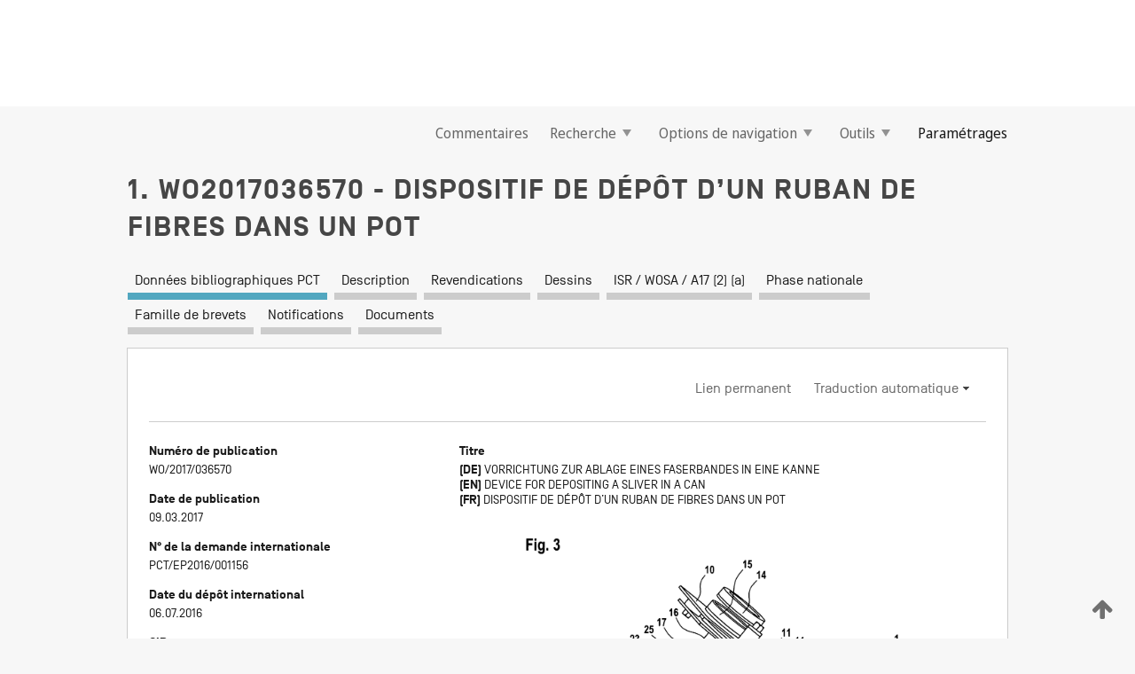

--- FILE ---
content_type: text/html;charset=UTF-8
request_url: https://patentscope.wipo.int/search/fr/WO2017036570
body_size: 18607
content:
<!DOCTYPE html>
<html xmlns="http://www.w3.org/1999/xhtml"><head id="j_idt4511">
	<meta http-equiv="X-UA-Compatible" content="IE=edge" />
	<meta lang="fr" http-equiv="Content-Type" content="text/html;charset=utf-8" charset="utf-8" />

	
	<meta name="viewport" content="width=device-width, initial-scale=1.0, minimum-scale=1.0, maximum-scale=1.0" />
	
	<meta name="apple-mobile-web-app-capable" content="yes" />
	
	<meta name="apple-mobile-web-app-status-bar-style" content="black-translucent" />
		<meta name="Description" content="This patent search tool allows you not only to search the PCT database of about 2 million International Applications but also the worldwide patent collections. This search facility features: flexible search syntax; automatic word stemming and relevance ranking; as well as graphical results." />

   <meta name="language" content="fr" />
   <meta name="applicationId" content="WO2017036570" />
   <meta name="keywords" content="DISPOSITIF DE DÉPÔT D’UN RUBAN DE FIBRES DANS UN POT" />
   <meta name="description" content="La présente invention concerne un dispositif (C) de dépôt d’un ruban de fibres (B) dans un pot, qui comporte une tête de dépôt (1) pourvue de cylindres délivreurs (20, 21) pour le transport du ruban de fibres sur un plateau tournant disposé au-dessous de la tête de dépôt (1) dans le pot (D1, D2), et au moins un entonnoir de ruban (17) disposé basculant pour la séparation automatique du ruban de fibres lors d’un changement de pot. La présente invention est caractérisée en ce que ledit dispositif comporte des moyens à l’aide desquels l’écart entre les cylindres délivreurs (20, 21) peut être agrandi et à l’aide desquels au moins l’entonnoir de ruban (17) peut être éloigné des cylindres délivreurs (20, 21)." /><link rel="alternate" hreflang="de" href="https://patentscope.wipo.int/search/de/WO2017036570" /><link rel="alternate" hreflang="en" href="https://patentscope.wipo.int/search/en/WO2017036570" /><link rel="alternate" hreflang="fr" href="https://patentscope.wipo.int/search/fr/WO2017036570" />

      <meta name="DC.type" content="Patent Application" />
      <meta name="DC.title" content="DISPOSITIF DE DÉPÔT D’UN RUBAN DE FIBRES DANS UN POT" />
      <meta name="DC.identifier" content="WO2017036570" />
         <meta name="DC.creator" scheme="inventor" content="SCHMITZ, Markus" />
         <meta name="DC.contributor" scheme="assignee" content="TRÜTZSCHLER GMBH &amp; CO. KG" />

      <meta name="DC.date" scheme="issued" content="2017-03-09" />
		<meta name="Cache-Control" content="no-cache,no-store,must-revalidate" />
		<meta name="Expires" content="0" />
		<meta name="Pragma" content="no-cache" />
	
	<title>WO2017036570 DISPOSITIF DE DÉPÔT D’UN RUBAN DE FIBRES DANS UN POT</title><link type="text/css" rel="stylesheet" href="/search/javax.faces.resource/theme.css.jsf?ln=primefaces-wipo" /><link type="text/css" rel="stylesheet" href="/search/javax.faces.resource/primefaces/fa/font-awesome.css.xhtml" /><script type="text/javascript" src="/search/javax.faces.resource/omnifaces.js.jsf?ln=omnifaces&amp;v=2.6.9"></script><link type="text/css" rel="stylesheet" href="/search/javax.faces.resource/css/components.css.jsf?ln=w-ps-cc" /><link type="text/css" rel="stylesheet" href="/search/javax.faces.resource/css/components.css.jsf?ln=ps-cc" /><link type="text/css" rel="stylesheet" href="/search/javax.faces.resource/css/common/common.css.jsf" /><link type="text/css" rel="stylesheet" href="/search/javax.faces.resource/css/common/primefaces-custom.css.jsf" /><link type="text/css" rel="stylesheet" href="/search/javax.faces.resource/css/common/wfaces-custom.css.jsf" /><link type="text/css" rel="stylesheet" href="/search/javax.faces.resource/css/wipo/ps-ulf-compatibility.css.jsf" /><link type="text/css" rel="stylesheet" href="/search/javax.faces.resource/css/detail.css.jsf" /><link type="text/css" rel="stylesheet" href="/search/javax.faces.resource/css/machine-translation.css.jsf" /><link type="text/css" rel="stylesheet" href="/search/javax.faces.resource/css/lightbox-ps.css.jsf?ln=lightbox" /><link type="text/css" rel="stylesheet" href="/search/javax.faces.resource/primefaces/components.css.xhtml" /><script type="text/javascript" src="/search/javax.faces.resource/primefaces/jquery/jquery.js.xhtml"></script><script type="text/javascript" src="/search/javax.faces.resource/primefaces/core.js.xhtml"></script><script type="text/javascript" src="/search/javax.faces.resource/primefaces/components.js.xhtml"></script><script type="text/javascript" src="/search/javax.faces.resource/primefaces/jquery/jquery-plugins.js.xhtml"></script><script type="text/javascript" src="/search/javax.faces.resource/jsf.js.jsf?ln=javax.faces"></script><link type="text/css" rel="stylesheet" href="/search/javax.faces.resource/primefaces/timeline/timeline.css.xhtml" /><script type="text/javascript" src="/search/javax.faces.resource/primefaces/timeline/timeline.js.xhtml"></script><script type="text/javascript" src="/search/javax.faces.resource/hotkey/hotkey.js.jsf?ln=primefaces&amp;v=6.1"></script><style type="text/css">
		/*	When the drawerTriggering element has a top/bottom padding/margin (as the mainmenu items), 
			the position of the drawer must be updated correspondignly.*/
		.settings-drawer.b-drawer.wf-drawer-fix-position {
			top: -0.75rem;
		}	
	</style><style type="text/css">
		/*	When the drawerTriggering element has a top/bottom padding/margin (as the mainmenu items), 
			the position of the drawer must be updated correspondignly.*/
		.feedback-drawer.b-drawer.wf-drawer-fix-position {
			top: -0.75rem;
		}
		
		.feedback-message {
			margin-top: 1rem;
		}
	</style><style type="text/css">
		/*	When the drawerTriggering element has a top/bottom padding/margin (as the mainmenu items), 
			the position of the drawer must be updated correspondignly.*/
		.feedback-drawer.b-drawer.wf-drawer-fix-position {
			top: -0.75rem;
		}
	</style><script type="text/javascript">if(window.PrimeFaces){PrimeFaces.settings.locale='fr';}</script>
		<link href="/search/javax.faces.resource/w/css/wfaces.css.xhtml?v=1.0&amp;b=" rel="stylesheet" />
      <link rel="stylesheet" type="text/css" href="/search/javax.faces.resource/css/detail/WO2017036570.css?P11-MKO3M0-88717" />




	<script>
		var APP_CTX='/search';
	</script>
		<script src="/search/javax.faces.resource/w/js/wfaces.js.xhtml?v=1.0&amp;b="></script><script type="text/javascript">
		epctmsg.lbl_designations_specific="Spécifiques";
		epctmsg.lbl_designations_none="Aucune";
		epctmsg.lbl_designations_all="Toutes";
		epctmsg.lbl_designations_changeSelec="Modifier la sélection";
		epctmsg.lbl_designations_chooseDesig="Choisir des désignations spécifiques";
		epctmsg.no_results_text="Aucun résultat pour :";
	</script><script type="text/javascript" src="/search/javax.faces.resource/js/psa.js.jsf"></script>
			<script src="https://webcomponents.wipo.int/polyfills/webcomponents-loader.js"></script>
	  		
	  		<script src="https://webcomponents.wipo.int/wipo-navbar/wipo-navbar.js"></script><script type="text/javascript" src="/search/javax.faces.resource/js/components.js.jsf?ln=w-ps-cc"></script>
      <script type="text/javascript">
	      const MAX_CHEMICAL_TEXT_TAB_INDEX = -1;
	      const SEARCH_REPORT_TAB_INDEX = 4;
         var taptaUrl= false;
      </script>
      
      <script id="taptaWidgetUrl" src="https://patentscope.wipo.int/translate/widget/app.js" data-mt-widget-site="patentscope"></script><script type="text/javascript" src="/search/javax.faces.resource/lightbox/js/lightbox-ps.js.jsf"></script><script type="text/javascript" src="/search/javax.faces.resource/lightbox/js/jqueryrotate.min.js.jsf"></script>
      
      <script src="/search/resources/js/lib/require.js" type="text/javascript" charset="utf-8"></script><script type="text/javascript" src="/search/javax.faces.resource/js/detail.js.jsf"></script></head><body dir="ltr">
<div class="wf-overlayPanel"></div><div id="pageBlockUI" class="ui-blockui-content ui-widget ui-widget-content ui-corner-all ui-helper-hidden ui-shadow">
	<div class="b-infobox b-infobox--has-spinner">
	  <h4 class="b-infobox__title">
	    Traitement en cours
	  </h4>
	  <div class="b-infobox__text">
	    <p>
	    	Veuillez attendre...
	    </p>
	  </div>
	</div></div><script id="pageBlockUI_s" type="text/javascript">$(function(){PrimeFaces.cw("BlockUI","widget_pageBlockUI",{id:"pageBlockUI",block:"@(.b-page)"});});</script>
<div class="b-page b-page--application">
	<div class="b-navigation b-navigation--has-close"><wipo-navbar appId='app-0072' applicationName='PATENTSCOPE' applicationLink='/search/fr' applicationCategory='patents' login='/search/wiposso/login' logout='/search/wiposso/logout' sso='unauthenticated' language='fr' languageOptions='[{"code":"en","name":null,"link":"/search/en/detail.jsf?docId=WO2017036570","targetTab":null},{"code":"fr","name":null,"link":null,"targetTab":null},{"code":"de","name":null,"link":"/search/de/detail.jsf?docId=WO2017036570","targetTab":null},{"code":"es","name":null,"link":"/search/es/detail.jsf?docId=WO2017036570","targetTab":null},{"code":"pt","name":null,"link":"/search/pt/detail.jsf?docId=WO2017036570","targetTab":null},{"code":"ru","name":null,"link":"/search/ru/detail.jsf?docId=WO2017036570","targetTab":null},{"code":"ja","name":null,"link":"/search/ja/detail.jsf?docId=WO2017036570","targetTab":null},{"code":"zh","name":null,"link":"/search/zh/detail.jsf?docId=WO2017036570","targetTab":null},{"code":"ko","name":null,"link":"/search/ko/detail.jsf?docId=WO2017036570","targetTab":null},{"code":"ar","name":null,"link":"/search/ar/detail.jsf?docId=WO2017036570","targetTab":null}]' userOptions='[{"code":null,"name":"REQUÊTES DE LA SESSION","link":"/search/fr/reg/user_session_queries.jsf","targetTab":"_self"},{"code":null,"name":"REQUÊTES SAUVEGARDÉES","link":"/search/fr/reg/user_queries.jsf","targetTab":"_self"},{"code":null,"name":"LOTS DE MARKUSH","link":"/search/fr/chemc/batches.jsf","targetTab":"_self"},{"code":null,"name":"DEMANDES SUIVIES","link":"/search/fr/reg/watching.jsf","targetTab":"_self"}]' helpOptions='[{"code":"contact","name":null,"link":"https://www3.wipo.int/contact/fr/area.jsp?area=patentscope-db","targetTab":null},{"code":"faq","name":null,"link":"https://www.wipo.int/patentscope/fr/faqs_patentscope.html","targetTab":null}]' helpMore='[{"code":null,"name":"COMMUNAUTÉ DES UTILISATEURS DE PATENTSCOPE","link":"https://www.linkedin.com/groups/9811620/","targetTab":"_blank"},{"code":null,"name":"AIDE PATENTSCOPE","link":"/search/fr/help/help.jsf","targetTab":"_self"},{"code":null,"name":"CONDITIONS D&#39;UTILISATION","link":"https://www.wipo.int/patentscope/fr/data/terms_patentscope.html","targetTab":"_blank"},{"code":null,"name":"POLITIQUE DE CONFIDENTIALITÉ","link":"https://www.wipo.int/tools/fr/privacy_policy-ipportal.html","targetTab":"_blank"}]' hide-search='true'><div style='background:black; height: 48px; width: 100%'></div></wipo-navbar>

	<div class="ps-mainmenu--container">
<form id="formMainMenu" name="formMainMenu" method="post" action="/search/fr/detail.jsf?docId=WO2017036570" enctype="application/x-www-form-urlencoded">
<input type="hidden" name="formMainMenu" value="formMainMenu" />

	
	
			<div class="ps-mainmenu">

				<div class="ps-mainmenu--item">
				</div>
				
				<div class="ps-mainmenu--item">
	
	<div class="ps-drawer-trigger b-pointer b-pointer--is-toggle" aria-controls="feedback_drawer"><a id="formMainMenu:feedbackLink" href="#" onclick="mojarra.ab(this,event,'action',0,'feedbackForm');return false">Commentaires</a>
	</div>
				</div>
			
				<div class="ps-mainmenu--item">
		<button id="formMainMenu:triggerSearchMenu" class="ps-plain-button " type="button">Recherche
			<span class="icon-wrapper small-arrow-down-icon"></span>
		</button><div id="formMainMenu:j_idt4627" class="ui-menu ui-menu-dynamic ui-widget ui-widget-content ui-corner-all ui-helper-clearfix ui-shadow ps-mainmenu--submenu" role="menu"><div tabindex="0" class="ui-helper-hidden-accessible"></div><ul class="ui-menu-list ui-helper-reset"><li class="ui-menuitem ui-widget ui-corner-all" role="menuitem"><a tabindex="-1" id="formMainMenu:simpleSearch" class="ui-menuitem-link ui-corner-all" href="#" onclick="document.location.href='/search/fr/search.jsf';PrimeFaces.ab({s:&quot;formMainMenu:simpleSearch&quot;,f:&quot;formMainMenu&quot;});return false;"><span class="ui-menuitem-text">Recherche simple</span></a></li><li class="ui-menuitem ui-widget ui-corner-all" role="menuitem"><a tabindex="-1" id="formMainMenu:advancedSearch" class="ui-menuitem-link ui-corner-all" href="#" onclick="document.location.href='/search/fr/advancedSearch.jsf';PrimeFaces.ab({s:&quot;formMainMenu:advancedSearch&quot;,f:&quot;formMainMenu&quot;});return false;"><span class="ui-menuitem-text">Recherche avancée</span></a></li><li class="ui-menuitem ui-widget ui-corner-all" role="menuitem"><a tabindex="-1" id="formMainMenu:structuredSearch" class="ui-menuitem-link ui-corner-all" href="#" onclick="document.location.href='/search/fr/structuredSearch.jsf';PrimeFaces.ab({s:&quot;formMainMenu:structuredSearch&quot;,f:&quot;formMainMenu&quot;});return false;"><span class="ui-menuitem-text">Combinaison de champs</span></a></li><li class="ui-menuitem ui-widget ui-corner-all" role="menuitem"><a tabindex="-1" id="formMainMenu:clir" class="ui-menuitem-link ui-corner-all" href="#" onclick="document.location.href='/search/fr/clir/clir.jsf';PrimeFaces.ab({s:&quot;formMainMenu:clir&quot;,f:&quot;formMainMenu&quot;});return false;"><span class="ui-menuitem-text">Expansion de requête multilingue</span></a></li><li class="ui-menuitem ui-widget ui-corner-all" role="menuitem"><a tabindex="-1" class="ui-menuitem-link ui-corner-all" href="#" onclick="document.location.href='/search/fr/chemc/chemc.jsf';PrimeFaces.ab({s:&quot;formMainMenu:j_idt4628&quot;,f:&quot;formMainMenu&quot;});return false;"><span class="ui-menuitem-text">Composés chimiques (Connexion requise)</span></a></li></ul></div><script id="formMainMenu:j_idt4627_s" type="text/javascript">$(function(){PrimeFaces.cw("PlainMenu","widget_formMainMenu_j_idt4627",{id:"formMainMenu:j_idt4627",overlay:true,my:"left top",at:"left bottom",trigger:"formMainMenu:triggerSearchMenu",triggerEvent:"click"});});</script>
				</div>

	
				<div class="ps-mainmenu--item">
		<button id="formMainMenu:triggerBrowseMenu" class="ps-plain-button " type="button">Options de navigation
			<span class="icon-wrapper small-arrow-down-icon"></span>
		</button><div id="formMainMenu:j_idt4638" class="ui-menu ui-menu-dynamic ui-widget ui-widget-content ui-corner-all ui-helper-clearfix ui-shadow ui-menu-toggleable ps-mainmenu--submenu" role="menu"><div tabindex="0" class="ui-helper-hidden-accessible"></div><ul class="ui-menu-list ui-helper-reset"><li class="ui-menuitem ui-widget ui-corner-all" role="menuitem"><a tabindex="-1" id="formMainMenu:browseByWeek" class="ui-menuitem-link ui-corner-all" href="#" onclick="document.location.href='/search/fr/resultWeeklyBrowse.jsf';PrimeFaces.ab({s:&quot;formMainMenu:browseByWeek&quot;,f:&quot;formMainMenu&quot;});return false;"><span class="ui-menuitem-text">Recherche par semaine (PCT)</span></a></li><li class="ui-menuitem ui-widget ui-corner-all" role="menuitem"><a tabindex="-1" id="formMainMenu:pctBrowse" class="ui-menuitem-link ui-corner-all" href="#" onclick="document.location.href='/search/fr/pctBrowse.jsf';PrimeFaces.ab({s:&quot;formMainMenu:pctBrowse&quot;,f:&quot;formMainMenu&quot;});return false;"><span class="ui-menuitem-text">Archives de la Gazette</span></a></li><li class="ui-menuitem ui-widget ui-corner-all" role="menuitem"><a tabindex="-1" id="formMainMenu:sequenceListing" class="ui-menuitem-link ui-corner-all" href="#" onclick="document.location.href='/search/fr/sequences.jsf';PrimeFaces.ab({s:&quot;formMainMenu:sequenceListing&quot;,f:&quot;formMainMenu&quot;});return false;"><span class="ui-menuitem-text">Listages de séquences</span></a></li><li id="formMainMenu:j_idt4639" class="ui-widget-header ui-corner-all"><h3><span class="ui-icon ui-icon-triangle-1-s"></span>Entrées en phase nationale</h3></li><li class="ui-menuitem ui-widget ui-corner-all ui-submenu-child" role="menuitem"><a tabindex="-1" id="formMainMenu:pctNPE" class="ui-menuitem-link ui-corner-all" href="/search/static/npe/npe.zip"><span class="ui-menuitem-text"><table>
<tbody>
<tr>
<td>Entrées en phase nationale Téléchargement complet</td>
<td><label class="icon-wrapper http-download-icon ps-left-space"></label></td>
<td>
									<a href="ftp://ftp.wipo.int/patentscope/pdf/npe/npe.zip" class="icon-wrapper ftp-download-icon ps-left-space"></a></td>
</tr>
</tbody>
</table>
</span></a></li><li class="ui-menuitem ui-widget ui-corner-all ui-submenu-child" role="menuitem"><a tabindex="-1" id="formMainMenu:pctNPEinc" class="ui-menuitem-link ui-corner-all" href="/search/static/npe/npe-incremental.zip"><span class="ui-menuitem-text"><table>
<tbody>
<tr>
<td>Entrées en phase nationale Téléchargement progressif (7 derniers jours)</td>
<td><label class="icon-wrapper http-download-icon ps-left-space"></label></td>
<td>
									<a href="ftp://ftp.wipo.int/patentscope/pdf/npe/npe-incremental.zip" class="icon-wrapper ftp-download-icon ps-left-space"></a></td>
</tr>
</tbody>
</table>
</span></a></li><li id="formMainMenu:j_idt4648" class="ui-widget-header ui-corner-all"><h3><span class="ui-icon ui-icon-triangle-1-s"></span>Fichier d'autorité</h3></li><li class="ui-menuitem ui-widget ui-corner-all ui-submenu-child" role="menuitem"><a tabindex="-1" id="formMainMenu:authorityFileST37" class="ui-menuitem-link ui-corner-all" href="/search/static/authority/WO_AF.zip"><span class="ui-menuitem-text"><table>
<tbody>
<tr>
<td>Fichier d'autorité Télécharger le ST37 standard</td>
<td><label class="icon-wrapper http-download-icon ps-left-space"></label></td>
<td>
									<a href="ftp://ftp.wipo.int/patentscope/pdf/gazette/WO_AF.zip" class="icon-wrapper ftp-download-icon ps-left-space"></a></td>
</tr>
</tbody>
</table>
</span></a></li></ul></div><script id="formMainMenu:j_idt4638_s" type="text/javascript">$(function(){PrimeFaces.cw("PlainMenu","widget_formMainMenu_j_idt4638",{id:"formMainMenu:j_idt4638",toggleable:true,overlay:true,my:"left top",at:"left bottom",trigger:"formMainMenu:triggerBrowseMenu",triggerEvent:"click"});});</script>
		
				</div><div id="formMainMenu:toolsMainMenu" class="ps-mainmenu--item js-multiDocumentDownloadEnabled">
		<button id="formMainMenu:triggerToolsMenu" class="ps-plain-button " type="button">Outils
			<span class="icon-wrapper small-arrow-down-icon"></span>
		</button><div id="formMainMenu:j_idt4662" class="ui-menu ui-menu-dynamic ui-widget ui-widget-content ui-corner-all ui-helper-clearfix ui-shadow ps-mainmenu--submenu" role="menu"><div tabindex="0" class="ui-helper-hidden-accessible"></div><ul class="ui-menu-list ui-helper-reset"><li class="ui-menuitem ui-widget ui-corner-all" role="menuitem"><a tabindex="-1" class="ui-menuitem-link ui-corner-all" href="https://patentscope.wipo.int/translate/translate.jsf?interfaceLanguage=fr" target="_blank"><span class="ui-menuitem-text">WIPO Translate</span></a></li><li class="ui-menuitem ui-widget ui-corner-all" role="menuitem"><a tabindex="-1" class="ui-menuitem-link ui-corner-all" href="https://wipopearl.wipo.int/fr/linguistic" target="_blank"><span class="ui-menuitem-text">WIPO Pearl</span></a></li><li class="ui-menuitem ui-widget ui-corner-all" role="menuitem"><a tabindex="-1" id="formMainMenu:greenInventory" class="ui-menuitem-link ui-corner-all" href="https://www.wipo.int/classifications/ipc/green-inventory/home" target="_blank"><span class="ui-menuitem-text">L’inventaire vert selon la CIB</span></a></li><li class="ui-menuitem ui-widget ui-corner-all" role="menuitem"><a tabindex="-1" id="formMainMenu:aiIndex" class="ui-menuitem-link ui-corner-all" href="https://www.wipo.int/tech_trends/fr/artificial_intelligence/patentscope.html" target="_blank"><span class="ui-menuitem-text">Index pour l’intelligence artificielle</span></a></li><li class="ui-menuitem ui-widget ui-corner-all" role="menuitem"><a tabindex="-1" id="formMainMenu:covid19" class="ui-menuitem-link ui-corner-all" href="#" onclick="document.location.href='/search/fr/covid19.jsf';PrimeFaces.ab({s:&quot;formMainMenu:covid19&quot;,f:&quot;formMainMenu&quot;});return false;"><span class="ui-menuitem-text">Soutenir les efforts liés à la COVID-19</span></a></li><li class="ui-menuitem ui-widget ui-corner-all" role="menuitem"><a tabindex="-1" id="formMainMenu:sdg" class="ui-menuitem-link ui-corner-all" href="#" onclick="document.location.href='/search/fr/sdg.jsf';PrimeFaces.ab({s:&quot;formMainMenu:sdg&quot;,f:&quot;formMainMenu&quot;});return false;"><span class="ui-menuitem-text">Objectifs de développement durable (ODD)</span></a></li><li class="ui-menuitem ui-widget ui-corner-all" role="menuitem"><a tabindex="-1" class="ui-menuitem-link ui-corner-all" href="https://www.wipo.int/patent_register_portal" target="_blank"><span class="ui-menuitem-text">Portail d'accès aux registres de brevets nationaux</span></a></li></ul></div><script id="formMainMenu:j_idt4662_s" type="text/javascript">$(function(){PrimeFaces.cw("PlainMenu","widget_formMainMenu_j_idt4662",{id:"formMainMenu:j_idt4662",overlay:true,my:"left top",at:"left bottom",trigger:"formMainMenu:triggerToolsMenu",triggerEvent:"click"});});</script></div>
	
	
				<div class="ps-mainmenu--item">
	
	<div class="ps-drawer-trigger b-pointer b-pointer--is-toggle" aria-controls="settings_drawer">
						<span>Paramétrages</span>
	</div>
				</div>
				
		    </div><input type="hidden" name="javax.faces.ViewState" id="j_id1:javax.faces.ViewState:0" value="5874256524469966452:-5597869507736728754" autocomplete="off" />
</form>
	</div>
		<div id="settings_drawer" class="ps-drawer b-drawer b-workbench-filter-advanced     wf-drawer-fix-position      settings-drawer">

			<div class="b-drawer__step">
				<h2 class="b-drawer__title">Paramétrages</h2>
					<div class="b-drawer__title-actions"><button id="j_idt4681" name="j_idt4681" class="b-button" onclick="PrimeFaces.ab({s:&quot;j_idt4681&quot;,f:&quot;settingsForm&quot;,u:&quot;settingsForm&quot;});return false;" type="submit"><span class="ui-button-text ui-c">Réinitialiser</span></button><script id="j_idt4681_s" type="text/javascript">PrimeFaces.cw("CommandButton","widget_j_idt4681",{id:"j_idt4681"});</script><button id="j_idt4682" name="j_idt4682" class="b-button b-button--is-type_primary js-close-pointer js-close-button" onclick="onDrawerClose(this);" type="button" aria-controls="settings_drawer"><span class="ui-button-text ui-c">Fermer</span></button><script id="j_idt4682_s" type="text/javascript">PrimeFaces.cw("CommandButton","widget_j_idt4682",{id:"j_idt4682"});</script>
					</div>
			</div>

			<div class="ps-drawer--content">
<form id="settingsForm" name="settingsForm" method="post" action="/search/fr/detail.jsf?docId=WO2017036570" enctype="application/x-www-form-urlencoded">
<input type="hidden" name="settingsForm" value="settingsForm" />
<div id="settingsForm:j_idt4684" class="ui-tabmenu ui-widget ui-widget-content ui-corner-all ps-tabmenu ps-tabmenu--is-plain"><ul class="ui-tabmenu-nav ui-helper-reset ui-helper-clearfix ui-widget-header ui-corner-all" role="tablist"><li class="ui-tabmenuitem ui-state-default ui-state-active ui-corner-top" role="tab" aria-expanded="true" aria-selected="true"><a tabindex="-1" class="ui-menuitem-link ui-corner-all" href="#" onclick="PrimeFaces.ab({s:&quot;settingsForm:j_idt4685&quot;,u:&quot;settingsForm&quot;,f:&quot;settingsForm&quot;});return false;"><span class="ui-menuitem-text">Recherche</span></a></li><li class="ui-tabmenuitem ui-state-default ui-corner-top" role="tab" aria-expanded="false" aria-selected="false"><a tabindex="-1" class="ui-menuitem-link ui-corner-all" href="#" onclick="PrimeFaces.ab({s:&quot;settingsForm:j_idt4686&quot;,u:&quot;settingsForm&quot;,f:&quot;settingsForm&quot;});return false;"><span class="ui-menuitem-text">Office</span></a></li><li class="ui-tabmenuitem ui-state-default ui-corner-top" role="tab" aria-expanded="false" aria-selected="false"><a tabindex="-1" class="ui-menuitem-link ui-corner-all" href="#" onclick="PrimeFaces.ab({s:&quot;settingsForm:j_idt4687&quot;,u:&quot;settingsForm&quot;,f:&quot;settingsForm&quot;});return false;"><span class="ui-menuitem-text">Résultats</span></a></li><li class="ui-tabmenuitem ui-state-default ui-corner-top" role="tab" aria-expanded="false" aria-selected="false"><a tabindex="-1" class="ui-menuitem-link ui-corner-all" href="#" onclick="PrimeFaces.ab({s:&quot;settingsForm:j_idt4688&quot;,u:&quot;settingsForm&quot;,f:&quot;settingsForm&quot;});return false;"><span class="ui-menuitem-text">Télécharger</span></a></li><li class="ui-tabmenuitem ui-state-default ui-corner-top" role="tab" aria-expanded="false" aria-selected="false"><a tabindex="-1" class="ui-menuitem-link ui-corner-all" href="#" onclick="PrimeFaces.ab({s:&quot;settingsForm:j_idt4689&quot;,u:&quot;settingsForm&quot;,f:&quot;settingsForm&quot;});return false;"><span class="ui-menuitem-text">Interface</span></a></li></ul></div><script id="settingsForm:j_idt4684_s" type="text/javascript">PrimeFaces.cw("TabMenu","widget_settingsForm_j_idt4684",{id:"settingsForm:j_idt4684"});</script><div id="settingsForm:querySection" class="ui-outputpanel ui-widget">
	<div id="settingsForm:j_idt4691" class="b-edit-panel">
		<div class="b-edit-panel__content">

	<div id="settingsForm:j_idt4692" class="b-edit-panel__section-group">
		<div class="b-edit-panel__section b-view-panel__section--slots_two">
    
    <div id="settingsForm:j_idt4693" class="b-view-panel__slot w-slot">
	<div id="settingsForm:queryLanguage">
		<div class="b-input b-input-dropdown b-input--has-floatlabel b-input--is-select                         ">
	
			<div class="b-input__table">
				<div class="b-input__table-td b-input__table-td__dropdown">
					<label class="b-input__label b-input__label"><label>Langue d'interrogation</label>
					</label><select id="settingsForm:queryLanguage:input" name="settingsForm:queryLanguage:input" class="b-input__input b-input__dropdown-input" size="1" onselect="" tabindex="" onchange="PrimeFaces.ab({s:this,e:&quot;change&quot;,p:&quot;settingsForm:queryLanguage:input&quot;,u:&quot;@(.js-searchTextLanguage-option)&quot;});">	<option value="bg">Bulgare</option>
	<option value="hr">Croate</option>
	<option value="fi">Finnois</option>
	<option value="el">Grec</option>
	<option value="ge">Géorgien</option>
	<option value="id">Indonésien</option>
	<option value="kk">Kazakh</option>
	<option value="kh">Khmer</option>
	<option value="lo">Lao</option>
	<option value="lv">Letton</option>
	<option value="lt">Lituanien </option>
	<option value="ms">Malais</option>
	<option value="no">Norvégien</option>
	<option value="nl">Néerlandais</option>
	<option value="ro">Roumain</option>
	<option value="sr">Serbe</option>
	<option value="sk">Slovaque</option>
	<option value="cs">Tchèque</option>
	<option value="th">Thaïlandais</option>
	<option value="tr">Turc</option>
	<option value="de">allemand</option>
	<option value="en">anglais</option>
	<option value="ar">arabe</option>
	<option value="zh">chinois</option>
	<option value="ko">coréen</option>
	<option value="da">danois</option>
	<option value="es">espagnol</option>
	<option value="et">estonien</option>
	<option value="fr">français</option>
	<option value="hu">hongrois</option>
	<option value="he">hébreu</option>
	<option value="it">italien</option>
	<option value="ja">japonais</option>
	<option value="pl">polonais</option>
	<option value="pt">portugais</option>
	<option value="ru">russe</option>
	<option value="sv">suédois</option>
	<option value="vn">vietnamien</option>
	<option value="GUI" selected="selected">Défaut</option>
</select>
	
				</div>
			</div><div id="settingsForm:queryLanguage:error"></div><div id="settingsForm:queryLanguage:info"></div>
		</div>
	</div>
	</div>
			
		</div>
	</div>

	<div id="settingsForm:j_idt4754" class="b-edit-panel__section-group">
		<div class="b-edit-panel__section b-view-panel__section--slots_three">
    
    <div id="settingsForm:j_idt4755" class="b-view-panel__slot w-slot">
	<div id="settingsForm:stemmingOption">
		
		<div class="b-input b-input-checkbox                    ">
			<div class="b-input__checkbox-input">
				<fieldset class="b-input__checkbox-group">
      				<div class="b-input__table">
						<label class="b-input__checkbox-item b-input__table-tr"><input id="settingsForm:stemmingOption:input" type="checkbox" name="settingsForm:stemmingOption:input" checked="checked" tabindex="" onclick="PrimeFaces.ab({s:this,e:&quot;click&quot;,p:&quot;settingsForm:stemmingOption:input&quot;,u:&quot;@(.js-stemming-option)&quot;});" />
							<span class="b-input__checkbox-item-text b-input__table-td b-input__checkbox-input-label">Stemming/racinisation
							</span>
						</label>
					</div>
				</fieldset>
			</div><div id="settingsForm:stemmingOption:error"></div><div id="settingsForm:stemmingOption:info"></div>
	</div>
	</div>
	</div>
    
    <div id="settingsForm:j_idt4775" class="b-view-panel__slot w-slot">
	<div id="settingsForm:singleFamilyMemberOption">
		
		<div class="b-input b-input-checkbox                    ">
			<div class="b-input__checkbox-input">
				<fieldset class="b-input__checkbox-group">
      				<div class="b-input__table">
						<label class="b-input__checkbox-item b-input__table-tr"><input id="settingsForm:singleFamilyMemberOption:input" type="checkbox" name="settingsForm:singleFamilyMemberOption:input" tabindex="" onclick="PrimeFaces.ab({s:this,e:&quot;click&quot;,p:&quot;settingsForm:singleFamilyMemberOption:input&quot;,u:&quot;@(.js-singleFamilyMember-option)&quot;});" />
							<span class="b-input__checkbox-item-text b-input__table-td b-input__checkbox-input-label">Membre de famille unique
							</span>
						</label>
					</div>
				</fieldset>
			</div><div id="settingsForm:singleFamilyMemberOption:error"></div><div id="settingsForm:singleFamilyMemberOption:info"></div>
	</div>
	</div>
	</div>
    
    <div id="settingsForm:j_idt4795" class="b-view-panel__slot w-slot">
	<div id="settingsForm:includeNplOption">
		
		<div class="b-input b-input-checkbox                    ">
			<div class="b-input__checkbox-input">
				<fieldset class="b-input__checkbox-group">
      				<div class="b-input__table">
						<label class="b-input__checkbox-item b-input__table-tr"><input id="settingsForm:includeNplOption:input" type="checkbox" name="settingsForm:includeNplOption:input" tabindex="" onclick="PrimeFaces.ab({s:this,e:&quot;click&quot;,p:&quot;settingsForm:includeNplOption:input&quot;,u:&quot;@(.js-includeNPL-option)&quot;});" />
							<span class="b-input__checkbox-item-text b-input__table-td b-input__checkbox-input-label">Inclure la LNB
							</span>
						</label>
					</div>
				</fieldset>
			</div><div id="settingsForm:includeNplOption:error"></div><div id="settingsForm:includeNplOption:info"></div>
	</div>
	</div>
	</div>
			
		</div>
	</div>

	<div id="settingsForm:j_idt4832" class="b-edit-panel__section-group">
		<div class="b-edit-panel__section b-view-panel__section--slots_three">
    
    <div id="settingsForm:j_idt4833" class="b-view-panel__slot w-slot">
	<div id="settingsForm:sortOption">
		<div class="b-input b-input-dropdown b-input--has-floatlabel b-input--is-select                         ">
	
			<div class="b-input__table">
				<div class="b-input__table-td b-input__table-td__dropdown">
					<label class="b-input__label b-input__label">Trier par:
					</label><select id="settingsForm:sortOption:input" name="settingsForm:sortOption:input" class="b-input__input b-input__dropdown-input" size="1" onselect="" tabindex="" onchange="mojarra.ab(this,event,'change',0,0)">	<option value="-score" selected="selected">Pertinence</option>
	<option value="-DP">Date de pub. antichronologique</option>
	<option value="+DP">Date de pub. chronologique</option>
	<option value="-AD">Date de demande antichronologique</option>
	<option value="+AD">Date de demande chronologique</option>
</select>
	
				</div>
			</div><div id="settingsForm:sortOption:error"></div><div id="settingsForm:sortOption:info"></div>
		</div>
	</div>
	</div>
    
    <div id="settingsForm:j_idt4855" class="b-view-panel__slot w-slot">
	<div id="settingsForm:lengthOption">
		<div class="b-input b-input-dropdown b-input--has-floatlabel b-input--is-select                         ">
	
			<div class="b-input__table">
				<div class="b-input__table-td b-input__table-td__dropdown">
					<label class="b-input__label b-input__label"><label>Nombre de réponses par page</label>
					</label><select id="settingsForm:lengthOption:input" name="settingsForm:lengthOption:input" class="b-input__input b-input__dropdown-input" size="1" onselect="" tabindex="" onchange="mojarra.ab(this,event,'change',0,0)">	<option value="10" selected="selected">10</option>
	<option value="50">50</option>
	<option value="100">100</option>
	<option value="200">200</option>
</select>
	
				</div>
			</div><div id="settingsForm:lengthOption:error"></div><div id="settingsForm:lengthOption:info"></div>
		</div>
	</div>
	</div>
    
    <div id="settingsForm:j_idt4880" class="b-view-panel__slot w-slot">
	<div id="settingsForm:j_idt4881">
		<div class="b-input b-input-dropdown b-input--has-floatlabel b-input--is-select                         ">
	
			<div class="b-input__table">
				<div class="b-input__table-td b-input__table-td__dropdown">
					<label class="b-input__label b-input__label">Vue de la liste de résultats
					</label><select id="settingsForm:j_idt4881:input" name="settingsForm:j_idt4881:input" class="b-input__input b-input__dropdown-input" size="1" onselect="" tabindex="" onchange="mojarra.ab(this,event,'change',0,0)">	<option value="SIMPLE_VIEW">Simple</option>
	<option value="DOUBLE_VIEW">Double</option>
	<option value="ALL_VIEW" selected="selected">Tout</option>
	<option value="ALL_VIEW_IMAGE">Tout + Image</option>
	<option value="IMAGE_ONLY">Image</option>
	<option value="MULTI_LANGS">Multi-colonnes</option>
</select>
	
				</div>
			</div><div id="settingsForm:j_idt4881:error"></div><div id="settingsForm:j_idt4881:info"></div>
		</div>
	</div>
	</div>
			
		</div>
	</div>
		</div>
	</div></div><input type="hidden" name="javax.faces.ViewState" id="j_id1:javax.faces.ViewState:1" value="5874256524469966452:-5597869507736728754" autocomplete="off" />
</form>
			</div>
		</div>
		<div id="feedback_drawer" class="ps-drawer b-drawer b-workbench-filter-advanced     wf-drawer-fix-position      feedback-drawer">

			<div class="b-drawer__step">
				<h2 class="b-drawer__title">Commentaires</h2>
					<div class="b-drawer__title-actions"><button id="j_idt5490" name="j_idt5490" class="b-button js-close-pointer js-close-button" onclick="PrimeFaces.ab({s:&quot;j_idt5490&quot;,p:&quot;j_idt5490&quot;,u:&quot;feedbackForm&quot;});return false;" type="submit" aria-controls="feedback_drawer"><span class="ui-button-text ui-c">Fermer</span></button><script id="j_idt5490_s" type="text/javascript">PrimeFaces.cw("CommandButton","widget_j_idt5490",{id:"j_idt5490"});</script>
					</div>
			</div>

			<div class="ps-drawer--content">
<form id="feedbackForm" name="feedbackForm" method="post" action="/search/fr/detail.jsf?docId=WO2017036570" enctype="application/x-www-form-urlencoded">
<input type="hidden" name="feedbackForm" value="feedbackForm" />
<span id="feedbackForm:feedbackPanel">
			<div class="feedback-message"><p>Donnez-nous votre avis au sujet de PATENTSCOPE ou dites-nous ce qui pourrait être ajouté ou comment nous pourrions améliorer l'interface.</p>
			</div>
	<div id="feedbackForm:j_idt5494" class="b-edit-panel">
		<div class="b-edit-panel__content">

	<div id="feedbackForm:j_idt5495" class="b-edit-panel__section-group">
		<div class="b-edit-panel__section ">
    
    <div id="feedbackForm:j_idt5496" class="b-view-panel__slot w-slot">
	<div id="feedbackForm:feedback">
		<div class="b-input b-input-text-area b-input--has-floatlabel      b-input--is-required                      ">
	
			<div class="b-input__table">
				<div class="b-input__table-td">
	
					<label class="b-input__label"><span class="ie-bg-label">Vos commentaires</span></label><textarea id="feedbackForm:feedback:input" name="feedbackForm:feedback:input" cols="20" rows="3" tabindex="" maxlength="2147483647" style="overflow-y: auto; " aria-required="true" class="ui-inputfield ui-inputtextarea ui-widget ui-state-default ui-corner-all b-input__text-area-input  ui-inputtextarea-resizable"></textarea><script id="feedbackForm:feedback:input_s" type="text/javascript">$(function(){PrimeFaces.cw("InputTextarea","widget_feedbackForm_feedback_input",{id:"feedbackForm:feedback:input",autoResize:true,counter:"feedbackForm:feedback:display",counterTemplate:"{0} caractères restants."});});</script>
	
				</div>
			</div><div id="feedbackForm:feedback:error"></div><div id="feedbackForm:feedback:info"></div>
		</div>
	</div>
	<div id="feedbackForm:contactEmail">
		<div class="b-input b-input-text b-input--has-floatlabel       b-input--is-required                   ">
			<div class="b-input__table" style="width: 100%">
				<div class="b-input__table-td">
					<label class="b-input__label">Courriel de contact
					</label><input id="feedbackForm:contactEmail:input" type="text" name="feedbackForm:contactEmail:input" autocomplete="off" class="b-input__input b-input__text-input                       " onkeydown="" onkeyup="" style="" tabindex="" title="" />
				</div><div id="feedbackForm:contactEmail:buttons" class="b-input__button-wrapper"><button id="feedbackForm:contactEmail:j_idt5521" name="feedbackForm:contactEmail:j_idt5521" class="b-button b-button--is-type_primary" onclick="PrimeFaces.ab({s:&quot;feedbackForm:contactEmail:j_idt5521&quot;,p:&quot;feedbackForm&quot;,u:&quot;feedbackForm&quot;,onco:function(xhr,status,args){if (args &amp;&amp; args.closeDrawer) { PSComponents.closeDrawer('feedback_drawer'); };}});return false;" type="submit"><span class="ui-button-text ui-c">Envoyer</span></button><script id="feedbackForm:contactEmail:j_idt5521_s" type="text/javascript">PrimeFaces.cw("CommandButton","widget_feedbackForm_contactEmail_j_idt5521",{id:"feedbackForm:contactEmail:j_idt5521"});</script></div>
	
		     </div><div id="feedbackForm:contactEmail:error"></div><div id="feedbackForm:contactEmail:info"></div>
	    </div>
    </div>
	</div>
			
		</div>
	</div>
		</div>
	</div><span id="feedbackForm:j_idt5574"></span><script type="text/javascript">$(function(){PrimeFaces.focus('feedbackForm:feedback:input');});</script></span><input type="hidden" name="javax.faces.ViewState" id="j_id1:javax.faces.ViewState:2" value="5874256524469966452:-5597869507736728754" autocomplete="off" />
</form>
			</div>
		</div>
		<div id="goto_drawer" class="ps-drawer b-drawer b-workbench-filter-advanced     wf-drawer-fix-position      goto-drawer">

			<div class="b-drawer__step">
				<h2 class="b-drawer__title">Aller à Demande</h2>
			</div>

			<div class="ps-drawer--content">
<form id="gotoForm" name="gotoForm" method="post" action="/search/fr/detail.jsf?docId=WO2017036570" enctype="application/x-www-form-urlencoded">
<input type="hidden" name="gotoForm" value="gotoForm" />

	<div id="gotoForm:j_idt5603" class="b-edit-panel">
		<div class="b-edit-panel__content">

	<div id="gotoForm:j_idt5604" class="b-edit-panel__section-group">
		<div class="b-edit-panel__section ">
    
    <div id="gotoForm:j_idt5605" class="b-view-panel__slot w-slot">
	<div id="gotoForm:gotoApplicationNumber">
		<div class="b-input b-input-text b-input--has-floatlabel       b-input--is-required                   ">
			<div class="b-input__table" style="width: 100%">
				<div class="b-input__table-td">
					<label class="b-input__label">Identifiant/numéro de demande
					</label><input id="gotoForm:gotoApplicationNumber:input" type="text" name="gotoForm:gotoApplicationNumber:input" autocomplete="off" class="b-input__input b-input__text-input                       " onkeydown="if (event.keyCode == 13) {$('.js-goto-button').click(); return false;}" onkeyup="" style="" tabindex="" title="" />
				</div><div id="gotoForm:gotoApplicationNumber:buttons" class="b-input__button-wrapper"><button id="gotoForm:gotoApplicationNumber:j_idt5607" name="gotoForm:gotoApplicationNumber:j_idt5607" class="b-button-medium primary js-goto-button" onclick="PrimeFaces.ab({s:&quot;gotoForm:gotoApplicationNumber:j_idt5607&quot;,u:&quot;gotoForm&quot;});return false;" type="submit"><span class="ui-button-icon-left ui-icon ui-c b-icon b-icon--search"></span><span class="ui-button-text ui-c"></span></button><script id="gotoForm:gotoApplicationNumber:j_idt5607_s" type="text/javascript">PrimeFaces.cw("CommandButton","widget_gotoForm_gotoApplicationNumber_j_idt5607",{id:"gotoForm:gotoApplicationNumber:j_idt5607"});</script></div>
	
		     </div><div id="gotoForm:gotoApplicationNumber:error"></div><div id="gotoForm:gotoApplicationNumber:info"></div>
	    </div>
    </div>
	</div>
			
		</div>
	</div>
		</div>
	</div><span id="gotoForm:j_idt5660"></span><script type="text/javascript">$(function(){PrimeFaces.focus('gotoForm:gotoApplicationNumber');});</script><input type="hidden" name="javax.faces.ViewState" id="j_id1:javax.faces.ViewState:3" value="5874256524469966452:-5597869507736728754" autocomplete="off" />
</form>
			</div>
		</div>
		
		
		<div class="b-navigation-floater-bottom">
			<a class="fa fa-fw fa-arrow-up" style="text-decoration:none; float: right; color: #707070; font-size: 26px; margin: 20px;" onclick="wscrollToTop();"></a>
		</div>
		
	</div>
 
<div class="b-page-header">
<form id="headerForm" name="headerForm" method="post" action="/search/fr/detail.jsf" enctype="application/x-www-form-urlencoded">
<input type="hidden" name="headerForm" value="headerForm" />
<div id="headerForm:headerFormContent" class="ui-outputpanel ui-widget">
		
	  <h1 class="b-page-header__title js-toggle-portfolio">
						<div class="ps-page-header--subtitle">
							<div class="ps-page-header--subtitle--text">1. WO2017036570 - DISPOSITIF DE DÉPÔT D’UN RUBAN DE FIBRES DANS UN POT</div>
							<div class="ps-page-header--subtitle--actions"></div>
						</div>   <span class="b-page-header__title-details"></span>
	  </h1>
	  
	  <div class="b-page-header__actions">
	    <div class="b-page-header__status-text"></div>
	          
	          
	      </div></div><input type="hidden" name="javax.faces.ViewState" id="j_id1:javax.faces.ViewState:4" value="5874256524469966452:-5597869507736728754" autocomplete="off" />
</form>
</div>


	
	
	
	<div id="popups">
	</div>
	
	
	
	
	<div class="c-left-watermark">
	</div>
		
		<div class="b-step b-pointer-scope">
	 
			 <div class="b-step__content">
		    	
		    	<div class="b-step__content-top">
			<div id="google_translate_element-detail" style="display:none">
			   <div style="display: flex; flex-wrap: nowrap">
                  
                  <span class="notranslate" style="color:black">Translated by Google</span>
                  <span class="icon-wrapper close-icon" onclick="location.reload()"></span>
               </div>        
			</div>
            
            <div id="mytable" class="detail-page-content" lang="de">
<form id="detailMainForm" name="detailMainForm" method="post" action="/search/fr/detail.jsf?docId=WO2017036570" class="detail-form" enctype="application/x-www-form-urlencoded">
<input type="hidden" name="detailMainForm" value="detailMainForm" />
<div id="detailMainForm:j_idt5757" class="ui-outputpanel ui-widget"><div id="detailMainForm:MyTabViewId" class="ui-tabs ui-widget ui-widget-content ui-corner-all ui-hidden-container ui-tabs-top ps-tabmenu ps-tabmenu--is-plain" data-widget="_MyTabViewId"><ul class="ui-tabs-nav ui-helper-reset ui-widget-header ui-corner-all" role="tablist"><li class="ui-state-default ui-tabs-selected ui-state-active ui-corner-top" role="tab" aria-expanded="true" aria-selected="true"><a href="#detailMainForm:MyTabViewId:PCTBIBLIO" tabindex="-1">Données bibliographiques PCT</a></li><li class="ui-state-default ui-corner-top" role="tab" aria-expanded="false" aria-selected="false"><a href="#detailMainForm:MyTabViewId:PCTDESCRIPTION" tabindex="-1">Description</a></li><li class="ui-state-default ui-corner-top" role="tab" aria-expanded="false" aria-selected="false"><a href="#detailMainForm:MyTabViewId:PCTCLAIMS" tabindex="-1">Revendications</a></li><li class="ui-state-default ui-corner-top" role="tab" aria-expanded="false" aria-selected="false"><a href="#detailMainForm:MyTabViewId:DRAWINGS" tabindex="-1">Dessins</a></li><li class="ui-state-default ui-corner-top" role="tab" aria-expanded="false" aria-selected="false"><a href="#detailMainForm:MyTabViewId:SEARCHREPORT" tabindex="-1">ISR / WOSA / A17 (2) (a)</a></li><li class="ui-state-default ui-corner-top" role="tab" aria-expanded="false" aria-selected="false"><a href="#detailMainForm:MyTabViewId:NATIONALPHASE" tabindex="-1">Phase nationale</a></li><li class="ui-state-default ui-corner-top" role="tab" aria-expanded="false" aria-selected="false"><a href="#detailMainForm:MyTabViewId:FAMILY" tabindex="-1">Famille de brevets</a></li><li class="ui-state-default ui-corner-top" role="tab" aria-expanded="false" aria-selected="false"><a href="#detailMainForm:MyTabViewId:NOTICES" tabindex="-1">Notifications</a></li><li class="ui-state-default ui-corner-top" role="tab" aria-expanded="false" aria-selected="false"><a href="#detailMainForm:MyTabViewId:PCTDOCUMENTS" tabindex="-1">Documents</a></li></ul><div class="ui-tabs-panels"><div id="detailMainForm:MyTabViewId:PCTBIBLIO" class="ui-tabs-panel ui-widget-content ui-corner-bottom" role="tabpanel" aria-hidden="false"><div id="detailMainForm:MyTabViewId:j_idt5759" class="ui-outputpanel ui-widget detail-tab-content ">
		<div id="detailMainForm:MyTabViewId:j_idt5760" class="ps-panel ">
				<div class="ps-panel--header">
						<div class="ps-panel--header--text">
						</div>
						<div class="ps-panel--actions">
		<div id="detailMainForm:MyTabViewId:j_idt5763" class="ps-commands-bar ps-tracking-cmd">
		<div class="ps-commands-bar--item">
                  <a href="https://patentscope.wipo.int/search/fr/detail.jsf?docId=WO2017036570" title="Lien permanent">Lien permanent
                  </a>
		</div>
		<div class="ps-commands-bar--item">
                 <div class="google-position-0"></div>
		
		<div class="js-mt-position js-mt-position-biblio"></div><div id="detailMainForm:MyTabViewId:j_idt5789" class="ui-menu ui-menubar ui-widget ui-widget-content ui-corner-all ui-helper-clearfix mtMenuDetail" role="menubar"><div tabindex="0" class="ui-helper-hidden-accessible"></div><ul class="ui-menu-list ui-helper-reset"><li class="ui-widget ui-menuitem ui-corner-all ui-menu-parent" role="menuitem" aria-haspopup="true"><a href="#" class="ui-menuitem-link ui-submenu-link ui-corner-all" tabindex="-1"><span class="ui-menuitem-text">Traduction automatique</span><span class="ui-icon ui-icon-triangle-1-s"></span></a><ul class="ui-widget-content ui-menu-list ui-corner-all ui-helper-clearfix ui-menu-child ui-shadow" role="menu"><li class="ui-widget ui-menuitem ui-corner-all ui-menu-parent" role="menuitem" aria-haspopup="true"><a href="#" class="ui-menuitem-link ui-submenu-link ui-corner-all" tabindex="-1"><span class="ui-menuitem-text">WIPO Translate</span><span class="ui-icon ui-icon-triangle-1-e"></span></a><ul class="ui-widget-content ui-menu-list ui-corner-all ui-helper-clearfix ui-menu-child ui-shadow" role="menu"><li class="ui-menuitem ui-widget ui-corner-all" role="menuitem"><a tabindex="-1" class="ui-menuitem-link ui-corner-all mtMenu-langugae" href="#" onclick="DetailCtrl.translateTab('biblio','fi','en','D01H 9/02');PrimeFaces.ab({s:&quot;detailMainForm:MyTabViewId:j_idt5789&quot;,g:false,pa:[{name:&quot;detailMainForm:MyTabViewId:j_idt5789_menuid&quot;,value:&quot;0_0_0&quot;}],f:&quot;detailMainForm&quot;});return false;"><span class="ui-menuitem-text">Finnois</span></a></li><li class="ui-menuitem ui-widget ui-corner-all" role="menuitem"><a tabindex="-1" class="ui-menuitem-link ui-corner-all mtMenu-langugae" href="#" onclick="DetailCtrl.translateTab('biblio','nl','en','D01H 9/02');PrimeFaces.ab({s:&quot;detailMainForm:MyTabViewId:j_idt5789&quot;,g:false,pa:[{name:&quot;detailMainForm:MyTabViewId:j_idt5789_menuid&quot;,value:&quot;0_0_1&quot;}],f:&quot;detailMainForm&quot;});return false;"><span class="ui-menuitem-text">Néerlandais</span></a></li><li class="ui-menuitem ui-widget ui-corner-all" role="menuitem"><a tabindex="-1" class="ui-menuitem-link ui-corner-all mtMenu-langugae" href="#" onclick="DetailCtrl.translateTab('biblio','sr','en','D01H 9/02');PrimeFaces.ab({s:&quot;detailMainForm:MyTabViewId:j_idt5789&quot;,g:false,pa:[{name:&quot;detailMainForm:MyTabViewId:j_idt5789_menuid&quot;,value:&quot;0_0_2&quot;}],f:&quot;detailMainForm&quot;});return false;"><span class="ui-menuitem-text">Serbe</span></a></li><li class="ui-menuitem ui-widget ui-corner-all" role="menuitem"><a tabindex="-1" class="ui-menuitem-link ui-corner-all mtMenu-langugae" href="#" onclick="DetailCtrl.translateTab('biblio','sk','en','D01H 9/02');PrimeFaces.ab({s:&quot;detailMainForm:MyTabViewId:j_idt5789&quot;,g:false,pa:[{name:&quot;detailMainForm:MyTabViewId:j_idt5789_menuid&quot;,value:&quot;0_0_3&quot;}],f:&quot;detailMainForm&quot;});return false;"><span class="ui-menuitem-text">Slovaque</span></a></li><li class="ui-menuitem ui-widget ui-corner-all" role="menuitem"><a tabindex="-1" class="ui-menuitem-link ui-corner-all mtMenu-langugae" href="#" onclick="DetailCtrl.translateTab('biblio','cs','en','D01H 9/02');PrimeFaces.ab({s:&quot;detailMainForm:MyTabViewId:j_idt5789&quot;,g:false,pa:[{name:&quot;detailMainForm:MyTabViewId:j_idt5789_menuid&quot;,value:&quot;0_0_4&quot;}],f:&quot;detailMainForm&quot;});return false;"><span class="ui-menuitem-text">Tchèque</span></a></li><li class="ui-menuitem ui-widget ui-corner-all" role="menuitem"><a tabindex="-1" class="ui-menuitem-link ui-corner-all mtMenu-langugae" href="#" onclick="DetailCtrl.translateTab('biblio','de','en','D01H 9/02');PrimeFaces.ab({s:&quot;detailMainForm:MyTabViewId:j_idt5789&quot;,g:false,pa:[{name:&quot;detailMainForm:MyTabViewId:j_idt5789_menuid&quot;,value:&quot;0_0_5&quot;}],f:&quot;detailMainForm&quot;});return false;"><span class="ui-menuitem-text">allemand</span></a></li><li class="ui-menuitem ui-widget ui-corner-all" role="menuitem"><a tabindex="-1" class="ui-menuitem-link ui-corner-all mtMenu-langugae ui-state-disabled" href="#" onclick="return false;"><span class="ui-menuitem-text">anglais</span></a></li><li class="ui-menuitem ui-widget ui-corner-all" role="menuitem"><a tabindex="-1" class="ui-menuitem-link ui-corner-all mtMenu-langugae" href="#" onclick="DetailCtrl.translateTab('biblio','ar','en','D01H 9/02');PrimeFaces.ab({s:&quot;detailMainForm:MyTabViewId:j_idt5789&quot;,g:false,pa:[{name:&quot;detailMainForm:MyTabViewId:j_idt5789_menuid&quot;,value:&quot;0_0_7&quot;}],f:&quot;detailMainForm&quot;});return false;"><span class="ui-menuitem-text">arabe</span></a></li><li class="ui-menuitem ui-widget ui-corner-all" role="menuitem"><a tabindex="-1" class="ui-menuitem-link ui-corner-all mtMenu-langugae" href="#" onclick="DetailCtrl.translateTab('biblio','zh','en','D01H 9/02');PrimeFaces.ab({s:&quot;detailMainForm:MyTabViewId:j_idt5789&quot;,g:false,pa:[{name:&quot;detailMainForm:MyTabViewId:j_idt5789_menuid&quot;,value:&quot;0_0_8&quot;}],f:&quot;detailMainForm&quot;});return false;"><span class="ui-menuitem-text">chinois</span></a></li><li class="ui-menuitem ui-widget ui-corner-all" role="menuitem"><a tabindex="-1" class="ui-menuitem-link ui-corner-all mtMenu-langugae" href="#" onclick="DetailCtrl.translateTab('biblio','ko','en','D01H 9/02');PrimeFaces.ab({s:&quot;detailMainForm:MyTabViewId:j_idt5789&quot;,g:false,pa:[{name:&quot;detailMainForm:MyTabViewId:j_idt5789_menuid&quot;,value:&quot;0_0_9&quot;}],f:&quot;detailMainForm&quot;});return false;"><span class="ui-menuitem-text">coréen</span></a></li><li class="ui-menuitem ui-widget ui-corner-all" role="menuitem"><a tabindex="-1" class="ui-menuitem-link ui-corner-all mtMenu-langugae" href="#" onclick="DetailCtrl.translateTab('biblio','es','en','D01H 9/02');PrimeFaces.ab({s:&quot;detailMainForm:MyTabViewId:j_idt5789&quot;,g:false,pa:[{name:&quot;detailMainForm:MyTabViewId:j_idt5789_menuid&quot;,value:&quot;0_0_10&quot;}],f:&quot;detailMainForm&quot;});return false;"><span class="ui-menuitem-text">espagnol</span></a></li><li class="ui-menuitem ui-widget ui-corner-all" role="menuitem"><a tabindex="-1" class="ui-menuitem-link ui-corner-all mtMenu-langugae" href="#" onclick="DetailCtrl.translateTab('biblio','fr','en','D01H 9/02');PrimeFaces.ab({s:&quot;detailMainForm:MyTabViewId:j_idt5789&quot;,g:false,pa:[{name:&quot;detailMainForm:MyTabViewId:j_idt5789_menuid&quot;,value:&quot;0_0_11&quot;}],f:&quot;detailMainForm&quot;});return false;"><span class="ui-menuitem-text">français</span></a></li><li class="ui-menuitem ui-widget ui-corner-all" role="menuitem"><a tabindex="-1" class="ui-menuitem-link ui-corner-all mtMenu-langugae" href="#" onclick="DetailCtrl.translateTab('biblio','it','en','D01H 9/02');PrimeFaces.ab({s:&quot;detailMainForm:MyTabViewId:j_idt5789&quot;,g:false,pa:[{name:&quot;detailMainForm:MyTabViewId:j_idt5789_menuid&quot;,value:&quot;0_0_12&quot;}],f:&quot;detailMainForm&quot;});return false;"><span class="ui-menuitem-text">italien</span></a></li><li class="ui-menuitem ui-widget ui-corner-all" role="menuitem"><a tabindex="-1" class="ui-menuitem-link ui-corner-all mtMenu-langugae" href="#" onclick="DetailCtrl.translateTab('biblio','ja','en','D01H 9/02');PrimeFaces.ab({s:&quot;detailMainForm:MyTabViewId:j_idt5789&quot;,g:false,pa:[{name:&quot;detailMainForm:MyTabViewId:j_idt5789_menuid&quot;,value:&quot;0_0_13&quot;}],f:&quot;detailMainForm&quot;});return false;"><span class="ui-menuitem-text">japonais</span></a></li><li class="ui-menuitem ui-widget ui-corner-all" role="menuitem"><a tabindex="-1" class="ui-menuitem-link ui-corner-all mtMenu-langugae" href="#" onclick="DetailCtrl.translateTab('biblio','pl','en','D01H 9/02');PrimeFaces.ab({s:&quot;detailMainForm:MyTabViewId:j_idt5789&quot;,g:false,pa:[{name:&quot;detailMainForm:MyTabViewId:j_idt5789_menuid&quot;,value:&quot;0_0_14&quot;}],f:&quot;detailMainForm&quot;});return false;"><span class="ui-menuitem-text">polonais</span></a></li><li class="ui-menuitem ui-widget ui-corner-all" role="menuitem"><a tabindex="-1" class="ui-menuitem-link ui-corner-all mtMenu-langugae" href="#" onclick="DetailCtrl.translateTab('biblio','pt','en','D01H 9/02');PrimeFaces.ab({s:&quot;detailMainForm:MyTabViewId:j_idt5789&quot;,g:false,pa:[{name:&quot;detailMainForm:MyTabViewId:j_idt5789_menuid&quot;,value:&quot;0_0_15&quot;}],f:&quot;detailMainForm&quot;});return false;"><span class="ui-menuitem-text">portugais</span></a></li><li class="ui-menuitem ui-widget ui-corner-all" role="menuitem"><a tabindex="-1" class="ui-menuitem-link ui-corner-all mtMenu-langugae" href="#" onclick="DetailCtrl.translateTab('biblio','ru','en','D01H 9/02');PrimeFaces.ab({s:&quot;detailMainForm:MyTabViewId:j_idt5789&quot;,g:false,pa:[{name:&quot;detailMainForm:MyTabViewId:j_idt5789_menuid&quot;,value:&quot;0_0_16&quot;}],f:&quot;detailMainForm&quot;});return false;"><span class="ui-menuitem-text">russe</span></a></li></ul></li></ul></li></ul></div><script id="detailMainForm:MyTabViewId:j_idt5789_s" type="text/javascript">PrimeFaces.cw("Menubar","widget_detailMainForm_MyTabViewId_j_idt5789",{id:"detailMainForm:MyTabViewId:j_idt5789",autoDisplay:true,toggleEvent:"click"});</script>
		</div>
		</div>
						</div>
				</div>
			<div class="ps-panel--content font-size--small">
		<div class="ps-biblio-data">
			<div class="ps-biblio-data--biblio-card">
			<div id="detailMainForm:MyTabViewId:j_idt5794:j_idt5797" class="ps-field ps-biblio-field ">
			<span class="ps-field--label ps-biblio-field--label">Numéro de publication
			</span>
			
			<span class="ps-field--value ps-biblio-field--value"><span id="detailMainForm:MyTabViewId:j_idt5794:detailPCTtableWO">WO/2017/036570</span>
			</span>
			</div>
			<div id="detailMainForm:MyTabViewId:j_idt5794:j_idt5821" class="ps-field ps-biblio-field ">
			<span class="ps-field--label ps-biblio-field--label">Date de publication
			</span>
			
			<span class="ps-field--value ps-biblio-field--value">09.03.2017
			</span>
			</div>
			<div id="detailMainForm:MyTabViewId:j_idt5794:j_idt5845" class="ps-field ps-biblio-field ">
			<span class="ps-field--label ps-biblio-field--label">N° de la demande internationale
			</span>
			
			<span class="ps-field--value ps-biblio-field--value">PCT/EP2016/001156
			</span>
			</div>
			<div id="detailMainForm:MyTabViewId:j_idt5794:j_idt5869" class="ps-field ps-biblio-field ">
			<span class="ps-field--label ps-biblio-field--label">Date du dépôt international
			</span>
			
			<span class="ps-field--value ps-biblio-field--value">06.07.2016
			</span>
			</div>
			<div id="detailMainForm:MyTabViewId:j_idt5794:j_idt5975" class="ps-field ps-biblio-field ipc-biblio-field">
			<span class="ps-field--label ps-biblio-field--label">CIB
			</span>
			
			<span class="ps-field--value ps-biblio-field--value">
		<div class="ps-expand-content">
			<div class="ps-expand-content--collapsed">
		<div class="patent-classification"><span id="detailMainForm:MyTabViewId:j_idt5794:j_idt5917:0:multipleIpcTooltip" class="js-ipc-tooltip-help"><span id="detailMainForm:MyTabViewId:j_idt5794:j_idt5917:0:PCTipc">
					<span>
					<a href="https://www.wipo.int/ipcpub/?symbol=D01H0009020000&amp;menulang=fr&amp;lang=fr" target="_blank">D01H 9/02
					</a>
					</span>
					<span>2006.1
					</span></span><div id="detailMainForm:MyTabViewId:j_idt5794:j_idt5917:0:j_idt5928" class="ui-tooltip ui-widget notranslate ps-tooltip ipc-tooltip ui-tooltip-right"><div class="ui-tooltip-arrow"></div><div class="ui-tooltip-text ui-shadow ui-corner-all"><div class="patent-classification"><table class="ipc"><tr class="ipc_MAINCLASS"><td class="ipccod">D</td><td class="ipctxt">TEXTILES; PAPIER</td></td><tr class="ipc_CLASS"><td class="ipccod">01</td><td class="ipctxt">FIBRES OU FILS NATURELS OU FAITS PAR L'HOMME; FILATURE</td></td><tr class="ipc_SUBCLASS"><td class="ipccod">H</td><td class="ipctxt">FILATURE OU RETORDAGE</td></td><tr class="ipc_GROUP"><td class="ipccod">9</td><td class="ipctxt">Dispositifs pour le remplacement ou l'enlèvement des bobines, tubes, réceptacles ou bobines pleines, aux postes délivreurs ou de réception</td></td><tr class="ipc_elt"><td class="ipccod">02</td><td class="ipctxt">pour l'enlèvement des bobines réceptrices pleines et remplacement par des bobines, tubes ou réceptacles aux postes de réception; Transfert de la matière entre éléments récepteurs voisins pleins et vides</td></td></table></div></div></div><script id="detailMainForm:MyTabViewId:j_idt5794:j_idt5917:0:j_idt5928_s" type="text/javascript">$(function(){PrimeFaces.cw("Tooltip","widget_detailMainForm_MyTabViewId_j_idt5794_j_idt5917_0_j_idt5928",{id:"detailMainForm:MyTabViewId:j_idt5794:j_idt5917:0:j_idt5928",showEffect:"fade",hideEffect:"fade",target:"detailMainForm:MyTabViewId:j_idt5794:j_idt5917:0:PCTipc"});});</script></span>
		</div>
		<div class="patent-classification"><span id="detailMainForm:MyTabViewId:j_idt5794:j_idt5917:1:multipleIpcTooltip" class="js-ipc-tooltip-help"><span id="detailMainForm:MyTabViewId:j_idt5794:j_idt5917:1:PCTipc">
					<span>
					<a href="https://www.wipo.int/ipcpub/?symbol=B65H0054800000&amp;menulang=fr&amp;lang=fr" target="_blank">B65H 54/80
					</a>
					</span>
					<span>2006.1
					</span></span><div id="detailMainForm:MyTabViewId:j_idt5794:j_idt5917:1:j_idt5928" class="ui-tooltip ui-widget notranslate ps-tooltip ipc-tooltip ui-tooltip-right"><div class="ui-tooltip-arrow"></div><div class="ui-tooltip-text ui-shadow ui-corner-all"><div class="patent-classification"><table class="ipc"><tr class="ipc_MAINCLASS"><td class="ipccod">B</td><td class="ipctxt">TECHNIQUES INDUSTRIELLES; TRANSPORTS</td></td><tr class="ipc_CLASS"><td class="ipccod">65</td><td class="ipctxt">MANUTENTION; EMBALLAGE; EMMAGASINAGE; MANIPULATION DES MATÉRIAUX DE FORME PLATE OU FILIFORME</td></td><tr class="ipc_SUBCLASS"><td class="ipccod">H</td><td class="ipctxt">MANIPULATION DES MATÉRIAUX DE FORME PLATE OU FILIFORME, p. ex. DES FEUILLES, BANDES, CÂBLES</td></td><tr class="ipc_GROUP"><td class="ipccod">54</td><td class="ipctxt">Bobinage, envidage ou emmagasinage du matériau filiforme</td></td><tr class="ipc_elt"><td class="ipccod_interm">76</td><td class="ipctxt">Emmagasinage du matériau dans des boîtes ou récipients</td></td><tr class="ipc_elt"><td class="ipccod">80</td><td class="ipctxt">Appareils dans lesquels le dispositif de dépose ou le récipient sont animés d'un mouvement de rotation</td></td></table></div></div></div><script id="detailMainForm:MyTabViewId:j_idt5794:j_idt5917:1:j_idt5928_s" type="text/javascript">$(function(){PrimeFaces.cw("Tooltip","widget_detailMainForm_MyTabViewId_j_idt5794_j_idt5917_1_j_idt5928",{id:"detailMainForm:MyTabViewId:j_idt5794:j_idt5917:1:j_idt5928",showEffect:"fade",hideEffect:"fade",target:"detailMainForm:MyTabViewId:j_idt5794:j_idt5917:1:PCTipc"});});</script></span>
		</div>
		<div class="patent-classification"><span id="detailMainForm:MyTabViewId:j_idt5794:j_idt5917:2:multipleIpcTooltip" class="js-ipc-tooltip-help"><span id="detailMainForm:MyTabViewId:j_idt5794:j_idt5917:2:PCTipc">
					<span>
					<a href="https://www.wipo.int/ipcpub/?symbol=D01G0015460000&amp;menulang=fr&amp;lang=fr" target="_blank">D01G 15/46
					</a>
					</span>
					<span>2006.1
					</span></span><div id="detailMainForm:MyTabViewId:j_idt5794:j_idt5917:2:j_idt5928" class="ui-tooltip ui-widget notranslate ps-tooltip ipc-tooltip ui-tooltip-right"><div class="ui-tooltip-arrow"></div><div class="ui-tooltip-text ui-shadow ui-corner-all"><div class="patent-classification"><table class="ipc"><tr class="ipc_MAINCLASS"><td class="ipccod">D</td><td class="ipctxt">TEXTILES; PAPIER</td></td><tr class="ipc_CLASS"><td class="ipccod">01</td><td class="ipctxt">FIBRES OU FILS NATURELS OU FAITS PAR L'HOMME; FILATURE</td></td><tr class="ipc_SUBCLASS"><td class="ipccod">G</td><td class="ipctxt">TRAITEMENT PRÉLIMINAIRE DES FIBRES, p. ex. POUR LA FILATURE</td></td><tr class="ipc_GROUP"><td class="ipccod">15</td><td class="ipctxt">Machines ou accessoires de cardage; Garnitures de cardes; Dispositifs échardonneurs par écrasement ou élimination associés avec des machines de cardage ou avec d'autres machines de traitement préliminaire</td></td><tr class="ipc_elt"><td class="ipccod_interm">02</td><td class="ipctxt">Machines de cardage</td></td><tr class="ipc_elt"><td class="ipccod_interm">12</td><td class="ipctxt">Parties constitutives</td></td><tr class="ipc_elt"><td class="ipccod">46</td><td class="ipctxt">Dispositifs d'enlèvement des fibres des organes cardeurs; Diviseurs de voile; Condenseurs</td></td></table></div></div></div><script id="detailMainForm:MyTabViewId:j_idt5794:j_idt5917:2:j_idt5928_s" type="text/javascript">$(function(){PrimeFaces.cw("Tooltip","widget_detailMainForm_MyTabViewId_j_idt5794_j_idt5917_2_j_idt5928",{id:"detailMainForm:MyTabViewId:j_idt5794:j_idt5917:2:j_idt5928",showEffect:"fade",hideEffect:"fade",target:"detailMainForm:MyTabViewId:j_idt5794:j_idt5917:2:PCTipc"});});</script></span>
		</div>
			</div>
			<div class="ps-expand-content--expanded" style="display: none;">
		<div class="patent-classification"><span id="detailMainForm:MyTabViewId:j_idt5794:j_idt5935:0:multipleIpcTooltip" class="js-ipc-tooltip-help"><span id="detailMainForm:MyTabViewId:j_idt5794:j_idt5935:0:PCTipc">
					<span>
					<a href="https://www.wipo.int/ipcpub/?symbol=D01H0009020000&amp;menulang=fr&amp;lang=fr" target="_blank">D01H 9/02
					</a>
					</span>
					<span>2006.1
					</span></span><div id="detailMainForm:MyTabViewId:j_idt5794:j_idt5935:0:j_idt5946" class="ui-tooltip ui-widget notranslate ps-tooltip ipc-tooltip ui-tooltip-right"><div class="ui-tooltip-arrow"></div><div class="ui-tooltip-text ui-shadow ui-corner-all"><div class="patent-classification"><table class="ipc"><tr class="ipc_MAINCLASS"><td class="ipccod">D</td><td class="ipctxt">TEXTILES; PAPIER</td></td><tr class="ipc_CLASS"><td class="ipccod">01</td><td class="ipctxt">FIBRES OU FILS NATURELS OU FAITS PAR L'HOMME; FILATURE</td></td><tr class="ipc_SUBCLASS"><td class="ipccod">H</td><td class="ipctxt">FILATURE OU RETORDAGE</td></td><tr class="ipc_GROUP"><td class="ipccod">9</td><td class="ipctxt">Dispositifs pour le remplacement ou l'enlèvement des bobines, tubes, réceptacles ou bobines pleines, aux postes délivreurs ou de réception</td></td><tr class="ipc_elt"><td class="ipccod">02</td><td class="ipctxt">pour l'enlèvement des bobines réceptrices pleines et remplacement par des bobines, tubes ou réceptacles aux postes de réception; Transfert de la matière entre éléments récepteurs voisins pleins et vides</td></td></table></div></div></div><script id="detailMainForm:MyTabViewId:j_idt5794:j_idt5935:0:j_idt5946_s" type="text/javascript">$(function(){PrimeFaces.cw("Tooltip","widget_detailMainForm_MyTabViewId_j_idt5794_j_idt5935_0_j_idt5946",{id:"detailMainForm:MyTabViewId:j_idt5794:j_idt5935:0:j_idt5946",showEffect:"fade",hideEffect:"fade",target:"detailMainForm:MyTabViewId:j_idt5794:j_idt5935:0:PCTipc"});});</script></span>
		</div>
		<div class="patent-classification"><span id="detailMainForm:MyTabViewId:j_idt5794:j_idt5935:1:multipleIpcTooltip" class="js-ipc-tooltip-help"><span id="detailMainForm:MyTabViewId:j_idt5794:j_idt5935:1:PCTipc">
					<span>
					<a href="https://www.wipo.int/ipcpub/?symbol=B65H0054800000&amp;menulang=fr&amp;lang=fr" target="_blank">B65H 54/80
					</a>
					</span>
					<span>2006.1
					</span></span><div id="detailMainForm:MyTabViewId:j_idt5794:j_idt5935:1:j_idt5946" class="ui-tooltip ui-widget notranslate ps-tooltip ipc-tooltip ui-tooltip-right"><div class="ui-tooltip-arrow"></div><div class="ui-tooltip-text ui-shadow ui-corner-all"><div class="patent-classification"><table class="ipc"><tr class="ipc_MAINCLASS"><td class="ipccod">B</td><td class="ipctxt">TECHNIQUES INDUSTRIELLES; TRANSPORTS</td></td><tr class="ipc_CLASS"><td class="ipccod">65</td><td class="ipctxt">MANUTENTION; EMBALLAGE; EMMAGASINAGE; MANIPULATION DES MATÉRIAUX DE FORME PLATE OU FILIFORME</td></td><tr class="ipc_SUBCLASS"><td class="ipccod">H</td><td class="ipctxt">MANIPULATION DES MATÉRIAUX DE FORME PLATE OU FILIFORME, p. ex. DES FEUILLES, BANDES, CÂBLES</td></td><tr class="ipc_GROUP"><td class="ipccod">54</td><td class="ipctxt">Bobinage, envidage ou emmagasinage du matériau filiforme</td></td><tr class="ipc_elt"><td class="ipccod_interm">76</td><td class="ipctxt">Emmagasinage du matériau dans des boîtes ou récipients</td></td><tr class="ipc_elt"><td class="ipccod">80</td><td class="ipctxt">Appareils dans lesquels le dispositif de dépose ou le récipient sont animés d'un mouvement de rotation</td></td></table></div></div></div><script id="detailMainForm:MyTabViewId:j_idt5794:j_idt5935:1:j_idt5946_s" type="text/javascript">$(function(){PrimeFaces.cw("Tooltip","widget_detailMainForm_MyTabViewId_j_idt5794_j_idt5935_1_j_idt5946",{id:"detailMainForm:MyTabViewId:j_idt5794:j_idt5935:1:j_idt5946",showEffect:"fade",hideEffect:"fade",target:"detailMainForm:MyTabViewId:j_idt5794:j_idt5935:1:PCTipc"});});</script></span>
		</div>
		<div class="patent-classification"><span id="detailMainForm:MyTabViewId:j_idt5794:j_idt5935:2:multipleIpcTooltip" class="js-ipc-tooltip-help"><span id="detailMainForm:MyTabViewId:j_idt5794:j_idt5935:2:PCTipc">
					<span>
					<a href="https://www.wipo.int/ipcpub/?symbol=D01G0015460000&amp;menulang=fr&amp;lang=fr" target="_blank">D01G 15/46
					</a>
					</span>
					<span>2006.1
					</span></span><div id="detailMainForm:MyTabViewId:j_idt5794:j_idt5935:2:j_idt5946" class="ui-tooltip ui-widget notranslate ps-tooltip ipc-tooltip ui-tooltip-right"><div class="ui-tooltip-arrow"></div><div class="ui-tooltip-text ui-shadow ui-corner-all"><div class="patent-classification"><table class="ipc"><tr class="ipc_MAINCLASS"><td class="ipccod">D</td><td class="ipctxt">TEXTILES; PAPIER</td></td><tr class="ipc_CLASS"><td class="ipccod">01</td><td class="ipctxt">FIBRES OU FILS NATURELS OU FAITS PAR L'HOMME; FILATURE</td></td><tr class="ipc_SUBCLASS"><td class="ipccod">G</td><td class="ipctxt">TRAITEMENT PRÉLIMINAIRE DES FIBRES, p. ex. POUR LA FILATURE</td></td><tr class="ipc_GROUP"><td class="ipccod">15</td><td class="ipctxt">Machines ou accessoires de cardage; Garnitures de cardes; Dispositifs échardonneurs par écrasement ou élimination associés avec des machines de cardage ou avec d'autres machines de traitement préliminaire</td></td><tr class="ipc_elt"><td class="ipccod_interm">02</td><td class="ipctxt">Machines de cardage</td></td><tr class="ipc_elt"><td class="ipccod_interm">12</td><td class="ipctxt">Parties constitutives</td></td><tr class="ipc_elt"><td class="ipccod">46</td><td class="ipctxt">Dispositifs d'enlèvement des fibres des organes cardeurs; Diviseurs de voile; Condenseurs</td></td></table></div></div></div><script id="detailMainForm:MyTabViewId:j_idt5794:j_idt5935:2:j_idt5946_s" type="text/javascript">$(function(){PrimeFaces.cw("Tooltip","widget_detailMainForm_MyTabViewId_j_idt5794_j_idt5935_2_j_idt5946",{id:"detailMainForm:MyTabViewId:j_idt5794:j_idt5935:2:j_idt5946",showEffect:"fade",hideEffect:"fade",target:"detailMainForm:MyTabViewId:j_idt5794:j_idt5935:2:PCTipc"});});</script></span>
		</div>
				<div>
		   			<a class="ps-expand-content--trigger" onclick="$(this).closest('.ps-expand-content').find('.ps-expand-content--collapsed,.ps-expand-content--expanded').toggle();">
		   				<span class="ps-expand-content--trigger--label" rendered="true">Voir moins de classifications
						</span>
					</a>
				</div>
			</div>
		</div>
			</span>
			</div>
			<div id="detailMainForm:MyTabViewId:j_idt5794:j_idt6057" class="ps-field ps-biblio-field ipc-biblio-field">
			<span class="ps-field--label ps-biblio-field--label">CPC
			</span>
			
			<span class="ps-field--value ps-biblio-field--value">
		<div class="ps-expand-content">
			<div class="ps-expand-content--collapsed">
		<div class="patent-classification"><span id="detailMainForm:MyTabViewId:j_idt5794:j_idt5999:0:multipleIpcTooltip" class="js-ipc-tooltip-help"><span id="detailMainForm:MyTabViewId:j_idt5794:j_idt5999:0:PCTipc">
					<span>
					<a href="https://data.epo.org/linked-data/def/cpc/B65H2701-311" target="_blank">B65H 2701/311
					</a>
					</span>
					<span>
					</span></span><div id="detailMainForm:MyTabViewId:j_idt5794:j_idt5999:0:j_idt6010" class="ui-tooltip ui-widget notranslate ps-tooltip ipc-tooltip ui-tooltip-right"><div class="ui-tooltip-arrow"></div><div class="ui-tooltip-text ui-shadow ui-corner-all"><div class="patent-classification"><table class="ipc"><tr class="ipc_MAINCLASS"><td class="ipccod">B</td><td class="ipctxt">PERFORMING OPERATIONS; TRANSPORTING</td></td><tr class="ipc_CLASS"><td class="ipccod">65</td><td class="ipctxt">CONVEYING; PACKING; STORING; HANDLING THIN OR FILAMENTARY MATERIAL</td></td><tr class="ipc_SUBCLASS"><td class="ipccod">H</td><td class="ipctxt">HANDLING THIN OR FILAMENTARY MATERIAL, e.g. SHEETS, WEBS, CABLES</td></td><tr class="ipc_GROUP"><td class="ipccod">2701</td><td class="ipctxt">Handled material; Storage means</td></td><tr class="ipc_elt"><td class="ipccod_interm">30</td><td class="ipctxt">Handled filamentary material</td></td><tr class="ipc_elt"><td class="ipccod_interm">31</td><td class="ipctxt">Textiles threads or artificial strands of filaments</td></td><tr class="ipc_elt"><td class="ipccod">311</td><td class="ipctxt">Slivers</td></td></table></div></div></div><script id="detailMainForm:MyTabViewId:j_idt5794:j_idt5999:0:j_idt6010_s" type="text/javascript">$(function(){PrimeFaces.cw("Tooltip","widget_detailMainForm_MyTabViewId_j_idt5794_j_idt5999_0_j_idt6010",{id:"detailMainForm:MyTabViewId:j_idt5794:j_idt5999:0:j_idt6010",showEffect:"fade",hideEffect:"fade",target:"detailMainForm:MyTabViewId:j_idt5794:j_idt5999:0:PCTipc"});});</script></span>
		</div>
		<div class="patent-classification"><span id="detailMainForm:MyTabViewId:j_idt5794:j_idt5999:1:multipleIpcTooltip" class="js-ipc-tooltip-help"><span id="detailMainForm:MyTabViewId:j_idt5794:j_idt5999:1:PCTipc">
					<span>
					<a href="https://data.epo.org/linked-data/def/cpc/B65H54-80" target="_blank">B65H 54/80
					</a>
					</span>
					<span>
					</span></span><div id="detailMainForm:MyTabViewId:j_idt5794:j_idt5999:1:j_idt6010" class="ui-tooltip ui-widget notranslate ps-tooltip ipc-tooltip ui-tooltip-right"><div class="ui-tooltip-arrow"></div><div class="ui-tooltip-text ui-shadow ui-corner-all"><div class="patent-classification"><table class="ipc"><tr class="ipc_MAINCLASS"><td class="ipccod">B</td><td class="ipctxt">PERFORMING OPERATIONS; TRANSPORTING</td></td><tr class="ipc_CLASS"><td class="ipccod">65</td><td class="ipctxt">CONVEYING; PACKING; STORING; HANDLING THIN OR FILAMENTARY MATERIAL</td></td><tr class="ipc_SUBCLASS"><td class="ipccod">H</td><td class="ipctxt">HANDLING THIN OR FILAMENTARY MATERIAL, e.g. SHEETS, WEBS, CABLES</td></td><tr class="ipc_GROUP"><td class="ipccod">54</td><td class="ipctxt">Winding, coiling, or depositing filamentary material</td></td><tr class="ipc_elt"><td class="ipccod_interm">76</td><td class="ipctxt">Depositing materials in cans or receptacles</td></td><tr class="ipc_elt"><td class="ipccod">80</td><td class="ipctxt">Apparatus in which the depositing device or the receptacle is rotated</td></td></table></div></div></div><script id="detailMainForm:MyTabViewId:j_idt5794:j_idt5999:1:j_idt6010_s" type="text/javascript">$(function(){PrimeFaces.cw("Tooltip","widget_detailMainForm_MyTabViewId_j_idt5794_j_idt5999_1_j_idt6010",{id:"detailMainForm:MyTabViewId:j_idt5794:j_idt5999:1:j_idt6010",showEffect:"fade",hideEffect:"fade",target:"detailMainForm:MyTabViewId:j_idt5794:j_idt5999:1:PCTipc"});});</script></span>
		</div>
		<div class="patent-classification"><span id="detailMainForm:MyTabViewId:j_idt5794:j_idt5999:2:multipleIpcTooltip" class="js-ipc-tooltip-help"><span id="detailMainForm:MyTabViewId:j_idt5794:j_idt5999:2:PCTipc">
					<span>
					<a href="https://data.epo.org/linked-data/def/cpc/D01G15-46" target="_blank">D01G 15/46
					</a>
					</span>
					<span>
					</span></span><div id="detailMainForm:MyTabViewId:j_idt5794:j_idt5999:2:j_idt6010" class="ui-tooltip ui-widget notranslate ps-tooltip ipc-tooltip ui-tooltip-right"><div class="ui-tooltip-arrow"></div><div class="ui-tooltip-text ui-shadow ui-corner-all"><div class="patent-classification"><table class="ipc"><tr class="ipc_MAINCLASS"><td class="ipccod">D</td><td class="ipctxt">TEXTILES; PAPER</td></td><tr class="ipc_CLASS"><td class="ipccod">01</td><td class="ipctxt">NATURAL OR MAN-MADE THREADS OR FIBRES; SPINNING</td></td><tr class="ipc_SUBCLASS"><td class="ipccod">G</td><td class="ipctxt">PRELIMINARY TREATMENT OF FIBRES, e.g. FOR SPINNING</td></td><tr class="ipc_GROUP"><td class="ipccod">15</td><td class="ipctxt">Carding machines or accessories; Card clothing; Burr-crushing or removing arrangements associated with carding or other preliminary-treatment machines</td></td><tr class="ipc_elt"><td class="ipccod_interm">02</td><td class="ipctxt">Carding machines</td></td><tr class="ipc_elt"><td class="ipccod_interm">12</td><td class="ipctxt">Details</td></td><tr class="ipc_elt"><td class="ipccod">46</td><td class="ipctxt">Doffing or like arrangements for removing fibres from carding elements; Web-dividing apparatus; Condensers</td></td></table></div></div></div><script id="detailMainForm:MyTabViewId:j_idt5794:j_idt5999:2:j_idt6010_s" type="text/javascript">$(function(){PrimeFaces.cw("Tooltip","widget_detailMainForm_MyTabViewId_j_idt5794_j_idt5999_2_j_idt6010",{id:"detailMainForm:MyTabViewId:j_idt5794:j_idt5999:2:j_idt6010",showEffect:"fade",hideEffect:"fade",target:"detailMainForm:MyTabViewId:j_idt5794:j_idt5999:2:PCTipc"});});</script></span>
		</div>
		<div class="patent-classification"><span id="detailMainForm:MyTabViewId:j_idt5794:j_idt5999:3:multipleIpcTooltip" class="js-ipc-tooltip-help"><span id="detailMainForm:MyTabViewId:j_idt5794:j_idt5999:3:PCTipc">
					<span>
					<a href="https://data.epo.org/linked-data/def/cpc/D01H5-72" target="_blank">D01H 5/72
					</a>
					</span>
					<span>
					</span></span><div id="detailMainForm:MyTabViewId:j_idt5794:j_idt5999:3:j_idt6010" class="ui-tooltip ui-widget notranslate ps-tooltip ipc-tooltip ui-tooltip-right"><div class="ui-tooltip-arrow"></div><div class="ui-tooltip-text ui-shadow ui-corner-all"><div class="patent-classification"><table class="ipc"><tr class="ipc_MAINCLASS"><td class="ipccod">D</td><td class="ipctxt">TEXTILES; PAPER</td></td><tr class="ipc_CLASS"><td class="ipccod">01</td><td class="ipctxt">NATURAL OR MAN-MADE THREADS OR FIBRES; SPINNING</td></td><tr class="ipc_SUBCLASS"><td class="ipccod">H</td><td class="ipctxt">SPINNING OR TWISTING</td></td><tr class="ipc_GROUP"><td class="ipccod">5</td><td class="ipctxt">Drafting machines or arrangements ; Threading of roving into drafting machine</td></td><tr class="ipc_elt"><td class="ipccod_interm">18</td><td class="ipctxt">Drafting machines or arrangements without fallers or like pinned bars</td></td><tr class="ipc_elt"><td class="ipccod_interm">70</td><td class="ipctxt">Constructional features of drafting elements</td></td><tr class="ipc_elt"><td class="ipccod">72</td><td class="ipctxt">Fibre-condensing guides</td></td></table></div></div></div><script id="detailMainForm:MyTabViewId:j_idt5794:j_idt5999:3:j_idt6010_s" type="text/javascript">$(function(){PrimeFaces.cw("Tooltip","widget_detailMainForm_MyTabViewId_j_idt5794_j_idt5999_3_j_idt6010",{id:"detailMainForm:MyTabViewId:j_idt5794:j_idt5999:3:j_idt6010",showEffect:"fade",hideEffect:"fade",target:"detailMainForm:MyTabViewId:j_idt5794:j_idt5999:3:PCTipc"});});</script></span>
		</div>
		<div class="patent-classification"><span id="detailMainForm:MyTabViewId:j_idt5794:j_idt5999:4:multipleIpcTooltip" class="js-ipc-tooltip-help"><span id="detailMainForm:MyTabViewId:j_idt5794:j_idt5999:4:PCTipc">
					<span>
					<a href="https://data.epo.org/linked-data/def/cpc/D01H9-02" target="_blank">D01H 9/02
					</a>
					</span>
					<span>
					</span></span><div id="detailMainForm:MyTabViewId:j_idt5794:j_idt5999:4:j_idt6010" class="ui-tooltip ui-widget notranslate ps-tooltip ipc-tooltip ui-tooltip-right"><div class="ui-tooltip-arrow"></div><div class="ui-tooltip-text ui-shadow ui-corner-all"><div class="patent-classification"><table class="ipc"><tr class="ipc_MAINCLASS"><td class="ipccod">D</td><td class="ipctxt">TEXTILES; PAPER</td></td><tr class="ipc_CLASS"><td class="ipccod">01</td><td class="ipctxt">NATURAL OR MAN-MADE THREADS OR FIBRES; SPINNING</td></td><tr class="ipc_SUBCLASS"><td class="ipccod">H</td><td class="ipctxt">SPINNING OR TWISTING</td></td><tr class="ipc_GROUP"><td class="ipccod">9</td><td class="ipctxt">Arrangements for replacing or removing bobbins, cores, receptacles, or completed packages at paying-out or take-up stations</td></td><tr class="ipc_elt"><td class="ipccod">02</td><td class="ipctxt">for removing completed take-up packages and replacing by bobbins, cores, or receptacles at take-up stations; Transferring material between adjacent full and empty take-up elements</td></td></table></div></div></div><script id="detailMainForm:MyTabViewId:j_idt5794:j_idt5999:4:j_idt6010_s" type="text/javascript">$(function(){PrimeFaces.cw("Tooltip","widget_detailMainForm_MyTabViewId_j_idt5794_j_idt5999_4_j_idt6010",{id:"detailMainForm:MyTabViewId:j_idt5794:j_idt5999:4:j_idt6010",showEffect:"fade",hideEffect:"fade",target:"detailMainForm:MyTabViewId:j_idt5794:j_idt5999:4:PCTipc"});});</script></span>
		</div>
			</div>
			<div class="ps-expand-content--expanded" style="display: none;">
		<div class="patent-classification"><span id="detailMainForm:MyTabViewId:j_idt5794:j_idt6017:0:multipleIpcTooltip" class="js-ipc-tooltip-help"><span id="detailMainForm:MyTabViewId:j_idt5794:j_idt6017:0:PCTipc">
					<span>
					<a href="https://data.epo.org/linked-data/def/cpc/B65H2701-311" target="_blank">B65H 2701/311
					</a>
					</span>
					<span>
					</span></span><div id="detailMainForm:MyTabViewId:j_idt5794:j_idt6017:0:j_idt6028" class="ui-tooltip ui-widget notranslate ps-tooltip ipc-tooltip ui-tooltip-right"><div class="ui-tooltip-arrow"></div><div class="ui-tooltip-text ui-shadow ui-corner-all"><div class="patent-classification"><table class="ipc"><tr class="ipc_MAINCLASS"><td class="ipccod">B</td><td class="ipctxt">PERFORMING OPERATIONS; TRANSPORTING</td></td><tr class="ipc_CLASS"><td class="ipccod">65</td><td class="ipctxt">CONVEYING; PACKING; STORING; HANDLING THIN OR FILAMENTARY MATERIAL</td></td><tr class="ipc_SUBCLASS"><td class="ipccod">H</td><td class="ipctxt">HANDLING THIN OR FILAMENTARY MATERIAL, e.g. SHEETS, WEBS, CABLES</td></td><tr class="ipc_GROUP"><td class="ipccod">2701</td><td class="ipctxt">Handled material; Storage means</td></td><tr class="ipc_elt"><td class="ipccod_interm">30</td><td class="ipctxt">Handled filamentary material</td></td><tr class="ipc_elt"><td class="ipccod_interm">31</td><td class="ipctxt">Textiles threads or artificial strands of filaments</td></td><tr class="ipc_elt"><td class="ipccod">311</td><td class="ipctxt">Slivers</td></td></table></div></div></div><script id="detailMainForm:MyTabViewId:j_idt5794:j_idt6017:0:j_idt6028_s" type="text/javascript">$(function(){PrimeFaces.cw("Tooltip","widget_detailMainForm_MyTabViewId_j_idt5794_j_idt6017_0_j_idt6028",{id:"detailMainForm:MyTabViewId:j_idt5794:j_idt6017:0:j_idt6028",showEffect:"fade",hideEffect:"fade",target:"detailMainForm:MyTabViewId:j_idt5794:j_idt6017:0:PCTipc"});});</script></span>
		</div>
		<div class="patent-classification"><span id="detailMainForm:MyTabViewId:j_idt5794:j_idt6017:1:multipleIpcTooltip" class="js-ipc-tooltip-help"><span id="detailMainForm:MyTabViewId:j_idt5794:j_idt6017:1:PCTipc">
					<span>
					<a href="https://data.epo.org/linked-data/def/cpc/B65H54-80" target="_blank">B65H 54/80
					</a>
					</span>
					<span>
					</span></span><div id="detailMainForm:MyTabViewId:j_idt5794:j_idt6017:1:j_idt6028" class="ui-tooltip ui-widget notranslate ps-tooltip ipc-tooltip ui-tooltip-right"><div class="ui-tooltip-arrow"></div><div class="ui-tooltip-text ui-shadow ui-corner-all"><div class="patent-classification"><table class="ipc"><tr class="ipc_MAINCLASS"><td class="ipccod">B</td><td class="ipctxt">PERFORMING OPERATIONS; TRANSPORTING</td></td><tr class="ipc_CLASS"><td class="ipccod">65</td><td class="ipctxt">CONVEYING; PACKING; STORING; HANDLING THIN OR FILAMENTARY MATERIAL</td></td><tr class="ipc_SUBCLASS"><td class="ipccod">H</td><td class="ipctxt">HANDLING THIN OR FILAMENTARY MATERIAL, e.g. SHEETS, WEBS, CABLES</td></td><tr class="ipc_GROUP"><td class="ipccod">54</td><td class="ipctxt">Winding, coiling, or depositing filamentary material</td></td><tr class="ipc_elt"><td class="ipccod_interm">76</td><td class="ipctxt">Depositing materials in cans or receptacles</td></td><tr class="ipc_elt"><td class="ipccod">80</td><td class="ipctxt">Apparatus in which the depositing device or the receptacle is rotated</td></td></table></div></div></div><script id="detailMainForm:MyTabViewId:j_idt5794:j_idt6017:1:j_idt6028_s" type="text/javascript">$(function(){PrimeFaces.cw("Tooltip","widget_detailMainForm_MyTabViewId_j_idt5794_j_idt6017_1_j_idt6028",{id:"detailMainForm:MyTabViewId:j_idt5794:j_idt6017:1:j_idt6028",showEffect:"fade",hideEffect:"fade",target:"detailMainForm:MyTabViewId:j_idt5794:j_idt6017:1:PCTipc"});});</script></span>
		</div>
		<div class="patent-classification"><span id="detailMainForm:MyTabViewId:j_idt5794:j_idt6017:2:multipleIpcTooltip" class="js-ipc-tooltip-help"><span id="detailMainForm:MyTabViewId:j_idt5794:j_idt6017:2:PCTipc">
					<span>
					<a href="https://data.epo.org/linked-data/def/cpc/D01G15-46" target="_blank">D01G 15/46
					</a>
					</span>
					<span>
					</span></span><div id="detailMainForm:MyTabViewId:j_idt5794:j_idt6017:2:j_idt6028" class="ui-tooltip ui-widget notranslate ps-tooltip ipc-tooltip ui-tooltip-right"><div class="ui-tooltip-arrow"></div><div class="ui-tooltip-text ui-shadow ui-corner-all"><div class="patent-classification"><table class="ipc"><tr class="ipc_MAINCLASS"><td class="ipccod">D</td><td class="ipctxt">TEXTILES; PAPER</td></td><tr class="ipc_CLASS"><td class="ipccod">01</td><td class="ipctxt">NATURAL OR MAN-MADE THREADS OR FIBRES; SPINNING</td></td><tr class="ipc_SUBCLASS"><td class="ipccod">G</td><td class="ipctxt">PRELIMINARY TREATMENT OF FIBRES, e.g. FOR SPINNING</td></td><tr class="ipc_GROUP"><td class="ipccod">15</td><td class="ipctxt">Carding machines or accessories; Card clothing; Burr-crushing or removing arrangements associated with carding or other preliminary-treatment machines</td></td><tr class="ipc_elt"><td class="ipccod_interm">02</td><td class="ipctxt">Carding machines</td></td><tr class="ipc_elt"><td class="ipccod_interm">12</td><td class="ipctxt">Details</td></td><tr class="ipc_elt"><td class="ipccod">46</td><td class="ipctxt">Doffing or like arrangements for removing fibres from carding elements; Web-dividing apparatus; Condensers</td></td></table></div></div></div><script id="detailMainForm:MyTabViewId:j_idt5794:j_idt6017:2:j_idt6028_s" type="text/javascript">$(function(){PrimeFaces.cw("Tooltip","widget_detailMainForm_MyTabViewId_j_idt5794_j_idt6017_2_j_idt6028",{id:"detailMainForm:MyTabViewId:j_idt5794:j_idt6017:2:j_idt6028",showEffect:"fade",hideEffect:"fade",target:"detailMainForm:MyTabViewId:j_idt5794:j_idt6017:2:PCTipc"});});</script></span>
		</div>
		<div class="patent-classification"><span id="detailMainForm:MyTabViewId:j_idt5794:j_idt6017:3:multipleIpcTooltip" class="js-ipc-tooltip-help"><span id="detailMainForm:MyTabViewId:j_idt5794:j_idt6017:3:PCTipc">
					<span>
					<a href="https://data.epo.org/linked-data/def/cpc/D01H5-72" target="_blank">D01H 5/72
					</a>
					</span>
					<span>
					</span></span><div id="detailMainForm:MyTabViewId:j_idt5794:j_idt6017:3:j_idt6028" class="ui-tooltip ui-widget notranslate ps-tooltip ipc-tooltip ui-tooltip-right"><div class="ui-tooltip-arrow"></div><div class="ui-tooltip-text ui-shadow ui-corner-all"><div class="patent-classification"><table class="ipc"><tr class="ipc_MAINCLASS"><td class="ipccod">D</td><td class="ipctxt">TEXTILES; PAPER</td></td><tr class="ipc_CLASS"><td class="ipccod">01</td><td class="ipctxt">NATURAL OR MAN-MADE THREADS OR FIBRES; SPINNING</td></td><tr class="ipc_SUBCLASS"><td class="ipccod">H</td><td class="ipctxt">SPINNING OR TWISTING</td></td><tr class="ipc_GROUP"><td class="ipccod">5</td><td class="ipctxt">Drafting machines or arrangements ; Threading of roving into drafting machine</td></td><tr class="ipc_elt"><td class="ipccod_interm">18</td><td class="ipctxt">Drafting machines or arrangements without fallers or like pinned bars</td></td><tr class="ipc_elt"><td class="ipccod_interm">70</td><td class="ipctxt">Constructional features of drafting elements</td></td><tr class="ipc_elt"><td class="ipccod">72</td><td class="ipctxt">Fibre-condensing guides</td></td></table></div></div></div><script id="detailMainForm:MyTabViewId:j_idt5794:j_idt6017:3:j_idt6028_s" type="text/javascript">$(function(){PrimeFaces.cw("Tooltip","widget_detailMainForm_MyTabViewId_j_idt5794_j_idt6017_3_j_idt6028",{id:"detailMainForm:MyTabViewId:j_idt5794:j_idt6017:3:j_idt6028",showEffect:"fade",hideEffect:"fade",target:"detailMainForm:MyTabViewId:j_idt5794:j_idt6017:3:PCTipc"});});</script></span>
		</div>
		<div class="patent-classification"><span id="detailMainForm:MyTabViewId:j_idt5794:j_idt6017:4:multipleIpcTooltip" class="js-ipc-tooltip-help"><span id="detailMainForm:MyTabViewId:j_idt5794:j_idt6017:4:PCTipc">
					<span>
					<a href="https://data.epo.org/linked-data/def/cpc/D01H9-02" target="_blank">D01H 9/02
					</a>
					</span>
					<span>
					</span></span><div id="detailMainForm:MyTabViewId:j_idt5794:j_idt6017:4:j_idt6028" class="ui-tooltip ui-widget notranslate ps-tooltip ipc-tooltip ui-tooltip-right"><div class="ui-tooltip-arrow"></div><div class="ui-tooltip-text ui-shadow ui-corner-all"><div class="patent-classification"><table class="ipc"><tr class="ipc_MAINCLASS"><td class="ipccod">D</td><td class="ipctxt">TEXTILES; PAPER</td></td><tr class="ipc_CLASS"><td class="ipccod">01</td><td class="ipctxt">NATURAL OR MAN-MADE THREADS OR FIBRES; SPINNING</td></td><tr class="ipc_SUBCLASS"><td class="ipccod">H</td><td class="ipctxt">SPINNING OR TWISTING</td></td><tr class="ipc_GROUP"><td class="ipccod">9</td><td class="ipctxt">Arrangements for replacing or removing bobbins, cores, receptacles, or completed packages at paying-out or take-up stations</td></td><tr class="ipc_elt"><td class="ipccod">02</td><td class="ipctxt">for removing completed take-up packages and replacing by bobbins, cores, or receptacles at take-up stations; Transferring material between adjacent full and empty take-up elements</td></td></table></div></div></div><script id="detailMainForm:MyTabViewId:j_idt5794:j_idt6017:4:j_idt6028_s" type="text/javascript">$(function(){PrimeFaces.cw("Tooltip","widget_detailMainForm_MyTabViewId_j_idt5794_j_idt6017_4_j_idt6028",{id:"detailMainForm:MyTabViewId:j_idt5794:j_idt6017:4:j_idt6028",showEffect:"fade",hideEffect:"fade",target:"detailMainForm:MyTabViewId:j_idt5794:j_idt6017:4:PCTipc"});});</script></span>
		</div>
				<div>
		   			<a class="ps-expand-content--trigger" onclick="$(this).closest('.ps-expand-content').find('.ps-expand-content--collapsed,.ps-expand-content--expanded').toggle();">
		   				<span class="ps-expand-content--trigger--label" rendered="true">Voir moins de classifications
						</span>
					</a>
				</div>
			</div>
		</div>
			</span>
			</div>
			<div id="detailMainForm:MyTabViewId:j_idt5794:j_idt6092" class="ps-field ps-biblio-field ">
			<span class="ps-field--label ps-biblio-field--label">Déposants
			</span>
			
			<span class="ps-field--value ps-biblio-field--value">
			<span class="patent-person notranslate">
				<ul class="biblio-person-list">
						<li>
							<span class="biblio-person-list--name">TRÜTZSCHLER GMBH & CO. KG
							</span>[DE]/[DE]<img id="detailMainForm:MyTabViewId:j_idt5794:j_idt6083:0:j_idt6088" src="[data-uri]" alt="" />
						</li>
				</ul>
			</span>
			</span>
			</div>
			<div id="detailMainForm:MyTabViewId:j_idt5794:j_idt6127" class="ps-field ps-biblio-field ">
			<span class="ps-field--label ps-biblio-field--label">Inventeurs
			</span>
			
			<span class="ps-field--value ps-biblio-field--value">
			<span class="patent-person notranslate">
				<ul class="biblio-person-list">
						<li>
							<span class="biblio-person-list--name">SCHMITZ, Markus
							</span>
						</li>
				</ul>
			</span>
			</span>
			</div>
			<div id="detailMainForm:MyTabViewId:j_idt5794:j_idt6162" class="ps-field ps-biblio-field ">
			<span class="ps-field--label ps-biblio-field--label">Mandataires
			</span>
			
			<span class="ps-field--value ps-biblio-field--value">
			<span class="patent-person notranslate">
				<ul class="biblio-person-list">
						<li>
							<span class="biblio-person-list--name">NÖHLES, Bernhard
							</span><img id="detailMainForm:MyTabViewId:j_idt5794:j_idt6153:0:j_idt6158" src="[data-uri]" alt="" />
						</li>
				</ul>
			</span>
			</span>
			</div>
			<div id="detailMainForm:MyTabViewId:j_idt5794:j_idt6221" class="ps-field ps-biblio-field ">
			<span class="ps-field--label ps-biblio-field--label">Données relatives à la priorité
			</span>
			
			<span class="ps-field--value ps-biblio-field--value"><span class="notranslate"><table><tr><td>10 2015 114 816.1</td><td width='12'/><td>04.09.2015</td><td width='12'/><td>DE</td></tr></table></span>
			</span>
			</div>
			<div id="detailMainForm:MyTabViewId:j_idt5794:j_idt6248" class="ps-field ps-biblio-field ">
			<span class="ps-field--label ps-biblio-field--label">Langue de publication
			</span>
			
			<span class="ps-field--value ps-biblio-field--value">Allemand (de)
				
			</span>
			</div>
			<div id="detailMainForm:MyTabViewId:j_idt5794:j_idt6275" class="ps-field ps-biblio-field ">
			<span class="ps-field--label ps-biblio-field--label">Langue de dépôt
			</span>
			
			<span class="ps-field--value ps-biblio-field--value">Allemand (de)
				
			</span>
			</div>
			<div id="detailMainForm:MyTabViewId:j_idt5794:j_idt6322" class="ps-field ps-biblio-field ">
			<span class="ps-field--label ps-biblio-field--label">États désignés
			</span>
			
			<span class="ps-field--value ps-biblio-field--value">
		<div class="ps-expand-content">
			<div class="ps-expand-content--collapsed">
		   			<div>
			   			<a class="ps-expand-content--trigger" onclick="$(this).closest('.ps-expand-content').find('.ps-expand-content--collapsed,.ps-expand-content--expanded').toggle();">
							<span class="ps-expand-content--trigger--label" rendered="true">Voir tout
							</span>
						</a>
		   			</div>
			</div>
			<div class="ps-expand-content--expanded" style="display: none;"><span class="notranslate">AE, AG, AL, AM, AO, AT, AU, AZ, BA, BB, BG, BH, BN, BR, BW, BY, BZ, CA, CH, CL, CN, CO, CR, CU, CZ, DK, DM, DO, DZ, EC, EE, EG, ES, FI, GB, GD, GE, GH, GM, GT, HN, HR, HU, ID, IL, IN, IR, IS, JP, KE, KG, KN, KP, KR, KZ, LA, LC, LK, LR, LS, LU, LY, MA, MD, ME, MG, MK, MN, MW, MX, MY, MZ, NA, NG, NI, NO, NZ, OM, PA, PE, PG, PH, PL, PT, QA, RO, RS, RU, RW, SA, SC, SD, SE, SG, SK, SL, SM, ST, SV, SY, TH, TJ, TM, TN, TR, TT, TZ, UA, UG, US, UZ, VC, VN, ZA, ZM, ZW<br/>Organisation régionale africaine de la propriété intellectuelle (ARIPO) (BW, GH, GM, KE, LR, LS, MW, MZ, NA, RW, SD, SL, ST, SZ, TZ, UG, ZM, ZW)<br/>Office eurasien des brevets (OEAB) (AM, AZ, BY, KG, KZ, RU, TJ, TM)<br/>Office européen des brevets (OEB) (AL, AT, BE, BG, CH, CY, CZ, DE, DK, EE, ES, FI, FR, GB, GR, HR, HU, IE, IS, IT, LT, LU, LV, MC, MK, MT, NL, NO, PL, PT, RO, RS, SE, SI, SK, SM, TR)<br/>Organisation africaine de la propriété intellectuelle (OAPI) (BF, BJ, CF, CG, CI, CM, GA, GN, GQ, GW, KM, ML, MR, NE, SN, TD, TG)</span>
				<div>
		   			<a class="ps-expand-content--trigger" onclick="$(this).closest('.ps-expand-content').find('.ps-expand-content--collapsed,.ps-expand-content--expanded').toggle();">
		   				<span class="ps-expand-content--trigger--label" rendered="true">Cacher tout
						</span>
					</a>
				</div>
			</div>
		</div>
			</span>
			</div>
			</div>
			<div class="ps-biblio-data--others">
			<div id="detailMainForm:MyTabViewId:j_idt5794:j_idt6348" class="ps-field ps-biblio-field ">
			<span class="ps-field--label ps-biblio-field--label">Titre
			</span>
			
			<span class="ps-field--value ps-biblio-field--value">
                  <div class="patent-title"><span class="PCTtitle"><div><b class="notranslate">(DE)</b> <span class="notranslate">VORRICHTUNG ZUR ABLAGE EINES FASERBANDES IN EINE KANNE</span><br/></div><div><b class="notranslate">(EN)</b> <span class="needTranslation-title">DEVICE FOR DEPOSITING A SLIVER IN A CAN</span><br/></div><div><b class="notranslate">(FR)</b> <span class="notranslate">DISPOSITIF DE DÉPÔT D’UN RUBAN DE FIBRES DANS UN POT</span><br/></div></span>
                  </div>
			</span>
			</div>
			<div id="detailMainForm:MyTabViewId:j_idt5794:j_idt6374" class="ps-field ps-biblio-field ">
			<span class="ps-field--label ps-biblio-field--label">
			</span>
			
			<span class="ps-field--value ps-biblio-field--value">
                  <div class="patent-image-container"> 
                     <a data-lightbox="imageFP" href="https://patentscope.wipo.int/search/docs2/pct/WO2017036570/pic/rKC-ztDxPKUSoghvuomQFHUsBtZz3zwCYc5Go25bc53kqqkjJZG-ZYE67vThzd8vDB8Y_e8lbGGXZXpX9AtABg">
                        <img src="https://patentscope.wipo.int/search/docs2/pct/WO2017036570/pic/rKC-ztDxPKUSoghvuomQFHUsBtZz3zwCYc5Go25bc53kqqkjJZG-ZYE67vThzd8vDB8Y_e8lbGGXZXpX9AtABg" alt="front page image" class="patent-image" />
                     </a>
                  </div>
			</span>
			</div>
			<div id="detailMainForm:MyTabViewId:j_idt5794:j_idt6433" class="ps-field ps-biblio-field ">
			<span class="ps-field--label ps-biblio-field--label">Abrégé
			</span>
			
			<span class="ps-field--value ps-biblio-field--value">
                  <div class="patent-abstract"><div><b class="notranslate">(DE)</b> <span class="notranslate">Die vorliegende Erfindung betrifft eine Vorrichtung (C) zur Ablage eines Faserbandes (B) in einer Kanne, aufweisend einen Ablagekopf (1) mit Abzugswalzen (20, 21) zum Transport des Faserbandes über einen unterhalb des Ablagekopfes (1) angeordneten drehbaren Drehteller in die Kanne (D1, D2) und mit zumindest einem verschwenkbar angeordneten Bandtrichter (17) zur automatischen Trennung des Faserbandes bei einem Wechsel der Kanne. Die Erfindung ist <b>dadurch gekennzeichnet, dass</b> die Vorrichtung Mittel aufweist, mit denen der Abstand der Abzugswalzen (20, 21) zueinander vergrößerbar ist und mit denen zumindest der Bandtrichter (17) von den Abzugswalzen (20, 21) wegbewegbar ist.</span><br/></div><div><b class="notranslate">(EN)</b> <span class="needTranslation-biblio">The invention relates to a device (C) for depositing a sliver (B) in a can, comprising a depositing head (1) having pull-off rollers (20, 21) for transporting the sliver across a rotatable turntable arranged below the depositing head (1) into the can (D1, D2) and comprising at least one pivotably arranged sliver funnel (17) for automatically cutting the sliver when the can is exchanged. The invention is <b>characterized in that</b> the device has means by means of which the distance between the pull-off rollers (20, 21) can be enlarged and by means of which at least the sliver funnel (17) can be moved away from the pull-off rollers (20, 21).</span><br/></div><div><b class="notranslate">(FR)</b> <span class="notranslate">La présente invention concerne un dispositif (C) de dépôt d’un ruban de fibres (B) dans un pot, qui comporte une tête de dépôt (1) pourvue de cylindres délivreurs (20, 21) pour le transport du ruban de fibres sur un plateau tournant disposé au-dessous de la tête de dépôt (1) dans le pot (D1, D2), et au moins un entonnoir de ruban (17) disposé basculant pour la séparation automatique du ruban de fibres lors d’un changement de pot. La présente invention est caractérisée en ce que ledit dispositif comporte des moyens à l’aide desquels l’écart entre les cylindres délivreurs (20, 21) peut être agrandi et à l’aide desquels au moins l’entonnoir de ruban (17) peut être éloigné des cylindres délivreurs (20, 21).</span><br/></div>
                  </div>
			</span>
			</div>
			<div id="detailMainForm:MyTabViewId:j_idt5794:j_idt6460" class="ps-field ps-biblio-field ">
			<span class="ps-field--label ps-biblio-field--label">Documents de brevet associés
			</span>
			
			<span class="ps-field--value ps-biblio-field--value">
                     <div class="patent-family-member"><span class="notranslate trans-nc-detail-text"><a href="detail.jsf?docId=DE193569009&_fid=WO2017036570" target="_self" >DE102015114816</a></span>
                     </div>
                     <div class="patent-family-member"><span class="notranslate trans-nc-detail-text"><a href="detail.jsf?docId=EP192922992&_fid=WO2017036570" target="_self" >EP3138943</a></span>
                     </div>
                     <div class="patent-family-member"><span class="notranslate trans-nc-detail-text"><a href="detail.jsf?docId=EP222931657&_fid=WO2017036570" target="_self" >EP3344807</a></span>
                     </div>
                     <div class="patent-family-member"><span class="notranslate trans-nc-detail-text"><a href="detail.jsf?docId=CN225365570&_fid=WO2017036570" target="_self" >CN108026671</a></span>
                     </div>
                     <div class="patent-family-member"><span class="notranslate trans-nc-detail-text"><a href="detail.jsf?docId=BR361377000&_fid=WO2017036570" target="_self" >BR112018004233</a></span>
                     </div>
                     <div class="patent-family-member"><span class="notranslate trans-nc-detail-text"><a href="detail.jsf?docId=IN214955593&_fid=WO2017036570" target="_self" >IN201847011554</a></span>
                     </div>
			</span>
			</div>
			</div>
		</div>

      <p class="ps-pct-disclaimer">Dernières données bibliographiques dont dispose le Bureau international</p>
      <p class="ps-pct-disclaimer">La publication d'une demande internationale selon le Traité de coopération en matière de brevets dans PATENTSCOPE (qui constitue un élément de la gazette) n'implique de la part du Bureau international de l'OMPI aucune prise de position quant au statut juridique des pays, territoires, villes ou zones ou de leurs autorités, ni quant au tracé de leurs frontières ou limites.</p>
			</div>
		</div></div></div><div id="detailMainForm:MyTabViewId:PCTDESCRIPTION" class="ui-tabs-panel ui-widget-content ui-corner-bottom ui-helper-hidden" role="tabpanel" aria-hidden="true"></div><div id="detailMainForm:MyTabViewId:PCTCLAIMS" class="ui-tabs-panel ui-widget-content ui-corner-bottom ui-helper-hidden" role="tabpanel" aria-hidden="true"></div><div id="detailMainForm:MyTabViewId:DRAWINGS" class="ui-tabs-panel ui-widget-content ui-corner-bottom ui-helper-hidden" role="tabpanel" aria-hidden="true"></div><div id="detailMainForm:MyTabViewId:SEARCHREPORT" class="ui-tabs-panel ui-widget-content ui-corner-bottom ui-helper-hidden" role="tabpanel" aria-hidden="true"></div><div id="detailMainForm:MyTabViewId:NATIONALPHASE" class="ui-tabs-panel ui-widget-content ui-corner-bottom ui-helper-hidden" role="tabpanel" aria-hidden="true"></div><div id="detailMainForm:MyTabViewId:FAMILY" class="ui-tabs-panel ui-widget-content ui-corner-bottom ui-helper-hidden" role="tabpanel" aria-hidden="true"></div><div id="detailMainForm:MyTabViewId:NOTICES" class="ui-tabs-panel ui-widget-content ui-corner-bottom ui-helper-hidden" role="tabpanel" aria-hidden="true"></div><div id="detailMainForm:MyTabViewId:PCTDOCUMENTS" class="ui-tabs-panel ui-widget-content ui-corner-bottom ui-helper-hidden" role="tabpanel" aria-hidden="true"></div></div><input type="hidden" id="detailMainForm:MyTabViewId_activeIndex" name="detailMainForm:MyTabViewId_activeIndex" value="0" autocomplete="off" /></div><script id="detailMainForm:MyTabViewId_s" type="text/javascript">PrimeFaces.cw("TabView","_MyTabViewId",{id:"detailMainForm:MyTabViewId",dynamic:true,cache:true,onTabChange:function(index){DetailCtrl.onTabChange(index)},onTabShow:function(index){DetailCtrl.onTabShow(index)},effectDuration:"normal",scrollable:false,behaviors:{tabChange:function(ext,event) {PrimeFaces.ab({s:"detailMainForm:MyTabViewId",e:"tabChange",p:"detailMainForm:MyTabViewId"},ext);}}});</script></div><input type="hidden" name="javax.faces.ViewState" id="j_id1:javax.faces.ViewState:5" value="5874256524469966452:-5597869507736728754" autocomplete="off" />
</form>
            </div><script type="text/javascript">$(function() {$(document).bind('keydown', 'right', function(){DetailHotkeys.goToNextTab();;return false;});});</script><script type="text/javascript">$(function() {$(document).bind('keydown', 'left', function(){DetailHotkeys.goToPrevTab();;return false;});});</script>
            
            <script type="text/javascript">
	          	$(window).on('load', function() {
	          		DetailCtrl.onTabShow(PF('_MyTabViewId').getActiveIndex());
	          	});
			</script>
		    	</div>
		    	
		    	<div class="b-step__content-bottom">
		    	</div>
			 	
			 </div>
</div>
	
	
	
	
	<div class="c-footer"> # - 
	</div>
</div><script type="text/javascript" id="j_idt4547">
		if(typeof(load_w_scripts) != 'undefined') load_w_scripts();
	</script><script type="text/javascript" id="init_w_ps_components">
			load_w_ps_cc_scripts();
		</script><script type="text/javascript">OmniFaces.DeferredScript.add('/search/javax.faces.resource/js/components.js.jsf?ln=ps-cc');</script><script type="text/javascript">OmniFaces.DeferredScript.add('/search/javax.faces.resource/js/wide-layout/detail-hotkeys.js.jsf');</script></body>
</html>

--- FILE ---
content_type: text/css
request_url: https://patentscope.wipo.int/search/javax.faces.resource/css/detail/WO2017036570.css?docId=WO2017036570
body_size: 53
content:
.detail-WO2017036570 {}

--- FILE ---
content_type: text/css
request_url: https://patentscope.wipo.int/search/javax.faces.resource/css/detail/WO2017036570.css?P11-MKO3M0-88717
body_size: 53
content:
.detail-WO2017036570 {}